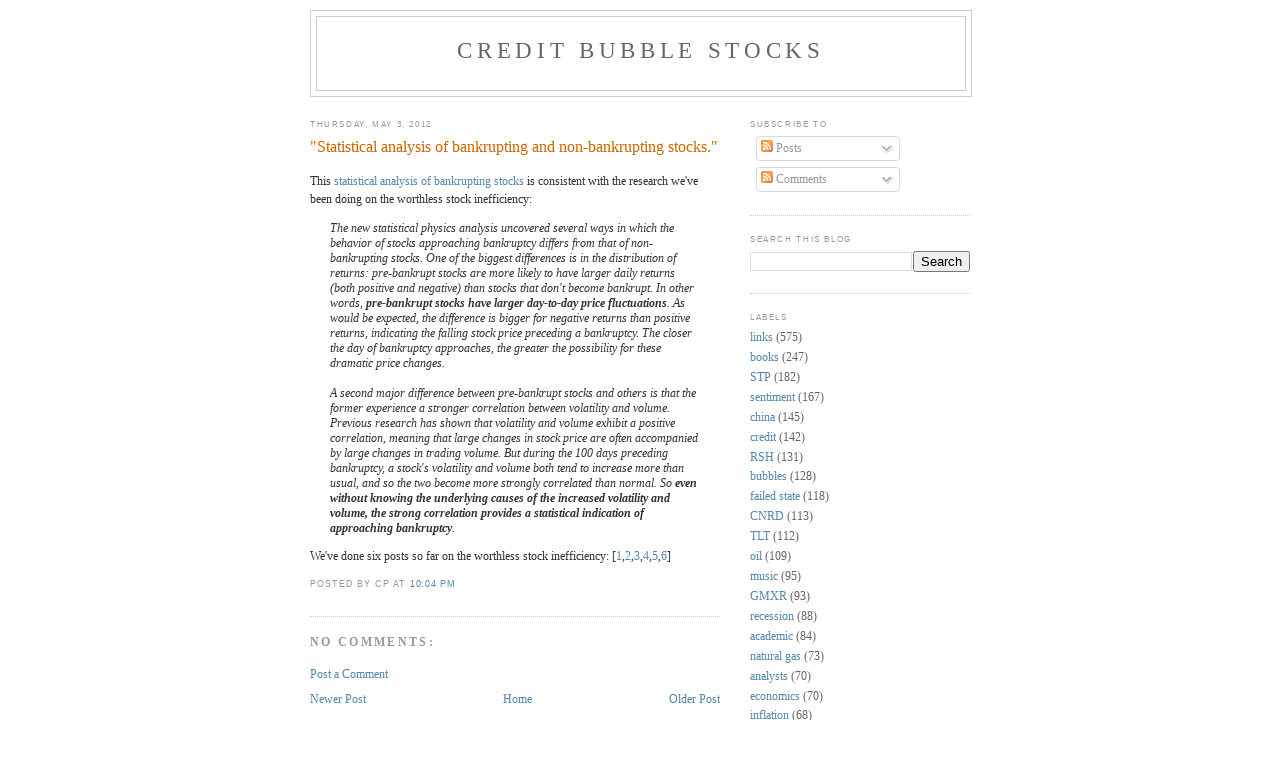

--- FILE ---
content_type: text/html; charset=UTF-8
request_url: https://www.creditbubblestocks.com/2012/05/statistical-analysis-of-bankrupting-and.html
body_size: 13539
content:
<!DOCTYPE html>
<html xmlns='http://www.w3.org/1999/xhtml' xmlns:b='http://www.google.com/2005/gml/b' xmlns:data='http://www.google.com/2005/gml/data' xmlns:expr='http://www.google.com/2005/gml/expr'>
<head>
<link href='https://www.blogger.com/static/v1/widgets/2944754296-widget_css_bundle.css' rel='stylesheet' type='text/css'/>
<meta content='xXNO30cwsyRmmKemp+gFn7VyuBi3YRoY0TCU4K5JpYQ=' name='verify-v1'/>
<meta content='fnKhKlLl5GFyowPNWrvJTSVf/0UsofjqmLdBp5Pnl5E=' name='verify-v1'/>
<meta content='gj8Wdso2IE5m5sFTVDT8t2JHJ3O8ugb/FjoNS8zpryE=' name='verify-v1'/>
<meta content='text/html; charset=UTF-8' http-equiv='Content-Type'/>
<meta content='blogger' name='generator'/>
<link href='https://www.creditbubblestocks.com/favicon.ico' rel='icon' type='image/x-icon'/>
<link href='http://www.creditbubblestocks.com/2012/05/statistical-analysis-of-bankrupting-and.html' rel='canonical'/>
<link rel="alternate" type="application/atom+xml" title="Credit Bubble Stocks - Atom" href="https://www.creditbubblestocks.com/feeds/posts/default" />
<link rel="alternate" type="application/rss+xml" title="Credit Bubble Stocks - RSS" href="https://www.creditbubblestocks.com/feeds/posts/default?alt=rss" />
<link rel="service.post" type="application/atom+xml" title="Credit Bubble Stocks - Atom" href="https://www.blogger.com/feeds/1527840491496268397/posts/default" />

<link rel="alternate" type="application/atom+xml" title="Credit Bubble Stocks - Atom" href="https://www.creditbubblestocks.com/feeds/7552748070394797770/comments/default" />
<!--Can't find substitution for tag [blog.ieCssRetrofitLinks]-->
<meta content='http://www.creditbubblestocks.com/2012/05/statistical-analysis-of-bankrupting-and.html' property='og:url'/>
<meta content='&quot;Statistical analysis of bankrupting and non-bankrupting stocks.&quot;' property='og:title'/>
<meta content='This statistical analysis of bankrupting stocks  is consistent with the research we&#39;ve been doing on the worthless stock inefficiency:  The ...' property='og:description'/>
<title>Credit Bubble Stocks: "Statistical analysis of bankrupting and non-bankrupting stocks."</title>
<style id='page-skin-1' type='text/css'><!--
/*
-----------------------------------------------
Blogger Template Style
Name:     Minima
Date:     26 Feb 2004
Updated by: Blogger Team
----------------------------------------------- */
/* Use this with templates/template-twocol.html */
body {
background:#ffffff;
margin:0;
color:#333333;
font:x-small Georgia Serif;
font-size/* */:/**/small;
font-size: /**/small;
text-align: center;
}
a:link {
color:#5588aa;
text-decoration:none;
}
a:visited {
color:#999999;
text-decoration:none;
}
a:hover {
color:#cc6600;
text-decoration:underline;
}
a img {
border-width:0;
}
/* Header
-----------------------------------------------
*/
#header-wrapper {
width:660px;
margin:0 auto 10px;
border:1px solid #cccccc;
}
#header-inner {
background-position: center;
margin-left: auto;
margin-right: auto;
}
#header {
margin: 5px;
border: 1px solid #cccccc;
text-align: center;
color:#666666;
}
#header h1 {
margin:5px 5px 0;
padding:15px 20px .25em;
line-height:1.2em;
text-transform:uppercase;
letter-spacing:.2em;
font: normal normal 200% Georgia, Serif;
}
#header a {
color:#666666;
text-decoration:none;
}
#header a:hover {
color:#666666;
}
#header .description {
margin:0 5px 5px;
padding:0 20px 15px;
max-width:700px;
text-transform:uppercase;
letter-spacing:.2em;
line-height: 1.4em;
font: normal normal 78% 'Trebuchet MS', Trebuchet, Arial, Verdana, Sans-serif;
color: #999999;
}
#header img {
margin-left: auto;
margin-right: auto;
}
/* Outer-Wrapper
----------------------------------------------- */
#outer-wrapper {
width: 660px;
margin:0 auto;
padding:10px;
text-align:left;
font: normal normal 90% Georgia, Serif;
}
#main-wrapper {
width: 410px;
float: left;
word-wrap: break-word; /* fix for long text breaking sidebar float in IE */
overflow: hidden;     /* fix for long non-text content breaking IE sidebar float */
}
#sidebar-wrapper {
width: 220px;
float: right;
word-wrap: break-word; /* fix for long text breaking sidebar float in IE */
overflow: hidden;      /* fix for long non-text content breaking IE sidebar float */
}
/* Headings
----------------------------------------------- */
h2 {
margin:1.5em 0 .75em;
font:normal normal 69% 'Trebuchet MS',Trebuchet,Arial,Verdana,Sans-serif;
line-height: 1.4em;
text-transform:uppercase;
letter-spacing:.2em;
color:#999999;
}
/* Posts
-----------------------------------------------
*/
h2.date-header {
margin:1.5em 0 .5em;
}
.post {
margin:.5em 0 1.5em;
border-bottom:1px dotted #cccccc;
padding-bottom:1.5em;
}
.post h3 {
margin:.25em 0 0;
padding:0 0 4px;
font-size:140%;
font-weight:normal;
line-height:1.4em;
color:#cc6600;
}
.post h3 a, .post h3 a:visited, .post h3 strong {
display:block;
text-decoration:none;
color:#cc6600;
font-weight:normal;
}
.post h3 strong, .post h3 a:hover {
color:#333333;
}
.post-body {
margin:0 0 .75em;
line-height:1.6em;
}
.post-body blockquote {
line-height:1.3em;
}
.post-footer {
margin: .75em 0;
color:#999999;
text-transform:uppercase;
letter-spacing:.1em;
font: normal normal 78% 'Trebuchet MS', Trebuchet, Arial, Verdana, Sans-serif;
line-height: 1.4em;
}
.comment-link {
margin-left:.6em;
}
.post img, table.tr-caption-container {
padding:4px;
border:1px solid #cccccc;
}
.tr-caption-container img {
border: none;
padding: 0;
}
.post blockquote {
margin:1em 20px;
}
.post blockquote p {
margin:.75em 0;
}
/* Comments
----------------------------------------------- */
#comments h4 {
margin:1em 0;
font-weight: bold;
line-height: 1.4em;
text-transform:uppercase;
letter-spacing:.2em;
color: #999999;
}
#comments-block {
margin:1em 0 1.5em;
line-height:1.6em;
}
#comments-block .comment-author {
margin:.5em 0;
}
#comments-block .comment-body {
margin:.25em 0 0;
}
#comments-block .comment-footer {
margin:-.25em 0 2em;
line-height: 1.4em;
text-transform:uppercase;
letter-spacing:.1em;
}
#comments-block .comment-body p {
margin:0 0 .75em;
}
.deleted-comment {
font-style:italic;
color:gray;
}
#blog-pager-newer-link {
float: left;
}
#blog-pager-older-link {
float: right;
}
#blog-pager {
text-align: center;
}
.feed-links {
clear: both;
line-height: 2.5em;
}
/* Sidebar Content
----------------------------------------------- */
.sidebar {
color: #666666;
line-height: 1.5em;
}
.sidebar ul {
list-style:none;
margin:0 0 0;
padding:0 0 0;
}
.sidebar li {
margin:0;
padding-top:0;
padding-right:0;
padding-bottom:.25em;
padding-left:15px;
text-indent:-15px;
line-height:1.5em;
}
.sidebar .widget, .main .widget {
border-bottom:1px dotted #cccccc;
margin:0 0 1.5em;
padding:0 0 1.5em;
}
.main .Blog {
border-bottom-width: 0;
}
/* Profile
----------------------------------------------- */
.profile-img {
float: left;
margin-top: 0;
margin-right: 5px;
margin-bottom: 5px;
margin-left: 0;
padding: 4px;
border: 1px solid #cccccc;
}
.profile-data {
margin:0;
text-transform:uppercase;
letter-spacing:.1em;
font: normal normal 78% 'Trebuchet MS', Trebuchet, Arial, Verdana, Sans-serif;
color: #999999;
font-weight: bold;
line-height: 1.6em;
}
.profile-datablock {
margin:.5em 0 .5em;
}
.profile-textblock {
margin: 0.5em 0;
line-height: 1.6em;
}
.profile-link {
font: normal normal 78% 'Trebuchet MS', Trebuchet, Arial, Verdana, Sans-serif;
text-transform: uppercase;
letter-spacing: .1em;
}
/* Footer
----------------------------------------------- */
#footer {
width:660px;
clear:both;
margin:0 auto;
padding-top:15px;
line-height: 1.6em;
text-transform:uppercase;
letter-spacing:.1em;
text-align: center;
}

--></style>
<link href='https://www.blogger.com/dyn-css/authorization.css?targetBlogID=1527840491496268397&amp;zx=21696774-6c2f-405e-b83a-3d73f484a2f1' media='none' onload='if(media!=&#39;all&#39;)media=&#39;all&#39;' rel='stylesheet'/><noscript><link href='https://www.blogger.com/dyn-css/authorization.css?targetBlogID=1527840491496268397&amp;zx=21696774-6c2f-405e-b83a-3d73f484a2f1' rel='stylesheet'/></noscript>
<meta name='google-adsense-platform-account' content='ca-host-pub-1556223355139109'/>
<meta name='google-adsense-platform-domain' content='blogspot.com'/>

</head>
<body>
<div class='navbar no-items section' id='navbar'>
</div>
<div id='outer-wrapper'><div id='wrap2'>
<!-- skip links for text browsers -->
<span id='skiplinks' style='display:none;'>
<a href='#main'>skip to main </a> |
      <a href='#sidebar'>skip to sidebar</a>
</span>
<div id='header-wrapper'>
<div class='header section' id='header'><div class='widget Header' data-version='1' id='Header1'>
<div id='header-inner'>
<div class='titlewrapper'>
<h1 class='title'>
<a href='https://www.creditbubblestocks.com/'>
Credit Bubble Stocks
</a>
</h1>
</div>
<div class='descriptionwrapper'>
<p class='description'><span>
</span></p>
</div>
</div>
</div></div>
</div>
<div id='content-wrapper'>
<div id='crosscol-wrapper' style='text-align:center'>
<div class='crosscol no-items section' id='crosscol'></div>
</div>
<div id='main-wrapper'>
<div class='main section' id='main'><div class='widget Blog' data-version='1' id='Blog1'>
<div class='blog-posts hfeed'>

          <div class="date-outer">
        
<h2 class='date-header'><span>Thursday, May 3, 2012</span></h2>

          <div class="date-posts">
        
<div class='post-outer'>
<div class='post'>
<a name='7552748070394797770'></a>
<h3 class='post-title'>
<a href='https://www.creditbubblestocks.com/2012/05/statistical-analysis-of-bankrupting-and.html'>"Statistical analysis of bankrupting and non-bankrupting stocks."</a>
</h3>
<div class='post-header-line-1'></div>
<div class='post-body'>
<p>This <a href="http://phys.org/news/2012-05-statistical-analysis-bankrupt-stocks.html">statistical analysis of bankrupting stocks</a> is consistent with the research we've been doing on the worthless stock inefficiency: <br />
<blockquote><i>The new statistical physics analysis uncovered several ways in which the behavior of stocks approaching bankruptcy differs from that of non-bankrupting stocks. One of the biggest differences is in the distribution of returns: pre-bankrupt stocks are more likely to have larger daily returns (both positive and negative) than stocks that don't become bankrupt. In other words, <b>pre-bankrupt stocks have larger day-to-day price fluctuations</b>. As would be expected, the difference is bigger for negative returns than positive returns, indicating the falling stock price preceding a bankruptcy. The closer the day of bankruptcy approaches, the greater the possibility for these dramatic price changes. <br />
<br />
A second major difference between pre-bankrupt stocks and others is that the former experience a stronger correlation between volatility and volume. Previous research has shown that volatility and volume exhibit a positive correlation, meaning that large changes in stock price are often accompanied by large changes in trading volume. But during the 100 days preceding bankruptcy, a stock's volatility and volume both tend to increase more than usual, and so the two become more strongly correlated than normal. So <b>even without knowing the underlying causes of the increased volatility and volume, the strong correlation provides a statistical indication of approaching bankruptcy</b>.</i></blockquote>We've done six posts so far on the worthless stock inefficiency: [<a href="http://www.creditbubblestocks.com/2011/06/peculiar-market-inefficiency-worthless.html">1</a>,<a href="http://www.creditbubblestocks.com/2011/08/paper-who-trades-stock-of-bankrupt.html">2</a>,<a href="http://www.creditbubblestocks.com/2011/09/more-notes-about-worthless-stock.html">3</a>,<a href="http://www.creditbubblestocks.com/2012/01/who-are-suckers-in-market.html">4</a>,<a href="http://www.creditbubblestocks.com/2012/01/another-paper-on-worthless-stocks.html">5</a>,<a href="http://www.creditbubblestocks.com/2012/02/worthless-stock-buyer-observed-in-wild.html">6</a>]</p>
<div style='clear: both;'></div>
</div>
<div class='post-footer'>
<p class='post-footer-line post-footer-line-1'><span class='post-author'>
Posted by
CP
</span>
<span class='post-timestamp'>
at
<a class='timestamp-link' href='https://www.creditbubblestocks.com/2012/05/statistical-analysis-of-bankrupting-and.html' title='permanent link'>10:04&#8239;PM</a>
</span>
<span class='post-comment-link'>
</span>
<span class='post-icons'>
<span class='item-control blog-admin pid-228770578'>
<a href='https://www.blogger.com/post-edit.g?blogID=1527840491496268397&postID=7552748070394797770&from=pencil' title='Edit Post'>
<img alt='' class='icon-action' height='18' src='https://resources.blogblog.com/img/icon18_edit_allbkg.gif' width='18'/>
</a>
</span>
</span>
</p>
<p class='post-footer-line post-footer-line-2'></p>
<p class='post-footer-line post-footer-line-3'></p>
</div>
</div>
<div class='comments' id='comments'>
<a name='comments'></a>
<h4>No comments:</h4>
<div id='Blog1_comments-block-wrapper'>
<dl class='' id='comments-block'>
</dl>
</div>
<p class='comment-footer'>
<a href='https://www.blogger.com/comment/fullpage/post/1527840491496268397/7552748070394797770' onclick=''>Post a Comment</a>
</p>
</div>
</div>

        </div></div>
      
</div>
<div class='blog-pager' id='blog-pager'>
<span id='blog-pager-newer-link'>
<a class='blog-pager-newer-link' href='https://www.creditbubblestocks.com/2012/05/hussman-on-growth.html' id='Blog1_blog-pager-newer-link' title='Newer Post'>Newer Post</a>
</span>
<span id='blog-pager-older-link'>
<a class='blog-pager-older-link' href='https://www.creditbubblestocks.com/2012/05/atlantic-article-on-dairy-advances.html' id='Blog1_blog-pager-older-link' title='Older Post'>Older Post</a>
</span>
<a class='home-link' href='https://www.creditbubblestocks.com/'>Home</a>
</div>
<div class='clear'></div>
<div class='post-feeds'>
<div class='feed-links'>
Subscribe to:
<a class='feed-link' href='https://www.creditbubblestocks.com/feeds/7552748070394797770/comments/default' target='_blank' type='application/atom+xml'>Post Comments (Atom)</a>
</div>
</div>
</div></div>
</div>
<div id='sidebar-wrapper'>
<div class='sidebar section' id='sidebar'><div class='widget Subscribe' data-version='1' id='Subscribe1'>
<div style='white-space:nowrap'>
<h2 class='title'>Subscribe To</h2>
<div class='widget-content'>
<div class='subscribe-wrapper subscribe-type-POST'>
<div class='subscribe expanded subscribe-type-POST' id='SW_READER_LIST_Subscribe1POST' style='display:none;'>
<div class='top'>
<span class='inner' onclick='return(_SW_toggleReaderList(event, "Subscribe1POST"));'>
<img class='subscribe-dropdown-arrow' src='https://resources.blogblog.com/img/widgets/arrow_dropdown.gif'/>
<img align='absmiddle' alt='' border='0' class='feed-icon' src='https://resources.blogblog.com/img/icon_feed12.png'/>
Posts
</span>
<div class='feed-reader-links'>
<a class='feed-reader-link' href='https://www.netvibes.com/subscribe.php?url=https%3A%2F%2Fwww.creditbubblestocks.com%2Ffeeds%2Fposts%2Fdefault' target='_blank'>
<img src='https://resources.blogblog.com/img/widgets/subscribe-netvibes.png'/>
</a>
<a class='feed-reader-link' href='https://add.my.yahoo.com/content?url=https%3A%2F%2Fwww.creditbubblestocks.com%2Ffeeds%2Fposts%2Fdefault' target='_blank'>
<img src='https://resources.blogblog.com/img/widgets/subscribe-yahoo.png'/>
</a>
<a class='feed-reader-link' href='https://www.creditbubblestocks.com/feeds/posts/default' target='_blank'>
<img align='absmiddle' class='feed-icon' src='https://resources.blogblog.com/img/icon_feed12.png'/>
                  Atom
                </a>
</div>
</div>
<div class='bottom'></div>
</div>
<div class='subscribe' id='SW_READER_LIST_CLOSED_Subscribe1POST' onclick='return(_SW_toggleReaderList(event, "Subscribe1POST"));'>
<div class='top'>
<span class='inner'>
<img class='subscribe-dropdown-arrow' src='https://resources.blogblog.com/img/widgets/arrow_dropdown.gif'/>
<span onclick='return(_SW_toggleReaderList(event, "Subscribe1POST"));'>
<img align='absmiddle' alt='' border='0' class='feed-icon' src='https://resources.blogblog.com/img/icon_feed12.png'/>
Posts
</span>
</span>
</div>
<div class='bottom'></div>
</div>
</div>
<div class='subscribe-wrapper subscribe-type-PER_POST'>
<div class='subscribe expanded subscribe-type-PER_POST' id='SW_READER_LIST_Subscribe1PER_POST' style='display:none;'>
<div class='top'>
<span class='inner' onclick='return(_SW_toggleReaderList(event, "Subscribe1PER_POST"));'>
<img class='subscribe-dropdown-arrow' src='https://resources.blogblog.com/img/widgets/arrow_dropdown.gif'/>
<img align='absmiddle' alt='' border='0' class='feed-icon' src='https://resources.blogblog.com/img/icon_feed12.png'/>
Comments
</span>
<div class='feed-reader-links'>
<a class='feed-reader-link' href='https://www.netvibes.com/subscribe.php?url=https%3A%2F%2Fwww.creditbubblestocks.com%2Ffeeds%2F7552748070394797770%2Fcomments%2Fdefault' target='_blank'>
<img src='https://resources.blogblog.com/img/widgets/subscribe-netvibes.png'/>
</a>
<a class='feed-reader-link' href='https://add.my.yahoo.com/content?url=https%3A%2F%2Fwww.creditbubblestocks.com%2Ffeeds%2F7552748070394797770%2Fcomments%2Fdefault' target='_blank'>
<img src='https://resources.blogblog.com/img/widgets/subscribe-yahoo.png'/>
</a>
<a class='feed-reader-link' href='https://www.creditbubblestocks.com/feeds/7552748070394797770/comments/default' target='_blank'>
<img align='absmiddle' class='feed-icon' src='https://resources.blogblog.com/img/icon_feed12.png'/>
                  Atom
                </a>
</div>
</div>
<div class='bottom'></div>
</div>
<div class='subscribe' id='SW_READER_LIST_CLOSED_Subscribe1PER_POST' onclick='return(_SW_toggleReaderList(event, "Subscribe1PER_POST"));'>
<div class='top'>
<span class='inner'>
<img class='subscribe-dropdown-arrow' src='https://resources.blogblog.com/img/widgets/arrow_dropdown.gif'/>
<span onclick='return(_SW_toggleReaderList(event, "Subscribe1PER_POST"));'>
<img align='absmiddle' alt='' border='0' class='feed-icon' src='https://resources.blogblog.com/img/icon_feed12.png'/>
Comments
</span>
</span>
</div>
<div class='bottom'></div>
</div>
</div>
<div style='clear:both'></div>
</div>
</div>
<div class='clear'></div>
</div><div class='widget BlogSearch' data-version='1' id='BlogSearch1'>
<h2 class='title'>Search This Blog</h2>
<div class='widget-content'>
<div id='BlogSearch1_form'>
<form action='https://www.creditbubblestocks.com/search' class='gsc-search-box' target='_top'>
<table cellpadding='0' cellspacing='0' class='gsc-search-box'>
<tbody>
<tr>
<td class='gsc-input'>
<input autocomplete='off' class='gsc-input' name='q' size='10' title='search' type='text' value=''/>
</td>
<td class='gsc-search-button'>
<input class='gsc-search-button' title='search' type='submit' value='Search'/>
</td>
</tr>
</tbody>
</table>
</form>
</div>
</div>
<div class='clear'></div>
</div><div class='widget Label' data-version='1' id='Label1'>
<h2>Labels</h2>
<div class='widget-content list-label-widget-content'>
<ul>
<li>
<a dir='ltr' href='https://www.creditbubblestocks.com/search/label/links'>links</a>
<span dir='ltr'>(575)</span>
</li>
<li>
<a dir='ltr' href='https://www.creditbubblestocks.com/search/label/books'>books</a>
<span dir='ltr'>(247)</span>
</li>
<li>
<a dir='ltr' href='https://www.creditbubblestocks.com/search/label/STP'>STP</a>
<span dir='ltr'>(182)</span>
</li>
<li>
<a dir='ltr' href='https://www.creditbubblestocks.com/search/label/sentiment'>sentiment</a>
<span dir='ltr'>(167)</span>
</li>
<li>
<a dir='ltr' href='https://www.creditbubblestocks.com/search/label/china'>china</a>
<span dir='ltr'>(145)</span>
</li>
<li>
<a dir='ltr' href='https://www.creditbubblestocks.com/search/label/credit'>credit</a>
<span dir='ltr'>(142)</span>
</li>
<li>
<a dir='ltr' href='https://www.creditbubblestocks.com/search/label/RSH'>RSH</a>
<span dir='ltr'>(131)</span>
</li>
<li>
<a dir='ltr' href='https://www.creditbubblestocks.com/search/label/bubbles'>bubbles</a>
<span dir='ltr'>(128)</span>
</li>
<li>
<a dir='ltr' href='https://www.creditbubblestocks.com/search/label/failed%20state'>failed state</a>
<span dir='ltr'>(118)</span>
</li>
<li>
<a dir='ltr' href='https://www.creditbubblestocks.com/search/label/CNRD'>CNRD</a>
<span dir='ltr'>(113)</span>
</li>
<li>
<a dir='ltr' href='https://www.creditbubblestocks.com/search/label/TLT'>TLT</a>
<span dir='ltr'>(112)</span>
</li>
<li>
<a dir='ltr' href='https://www.creditbubblestocks.com/search/label/oil'>oil</a>
<span dir='ltr'>(109)</span>
</li>
<li>
<a dir='ltr' href='https://www.creditbubblestocks.com/search/label/music'>music</a>
<span dir='ltr'>(95)</span>
</li>
<li>
<a dir='ltr' href='https://www.creditbubblestocks.com/search/label/GMXR'>GMXR</a>
<span dir='ltr'>(93)</span>
</li>
<li>
<a dir='ltr' href='https://www.creditbubblestocks.com/search/label/recession'>recession</a>
<span dir='ltr'>(88)</span>
</li>
<li>
<a dir='ltr' href='https://www.creditbubblestocks.com/search/label/academic'>academic</a>
<span dir='ltr'>(84)</span>
</li>
<li>
<a dir='ltr' href='https://www.creditbubblestocks.com/search/label/natural%20gas'>natural gas</a>
<span dir='ltr'>(73)</span>
</li>
<li>
<a dir='ltr' href='https://www.creditbubblestocks.com/search/label/analysts'>analysts</a>
<span dir='ltr'>(70)</span>
</li>
<li>
<a dir='ltr' href='https://www.creditbubblestocks.com/search/label/economics'>economics</a>
<span dir='ltr'>(70)</span>
</li>
<li>
<a dir='ltr' href='https://www.creditbubblestocks.com/search/label/inflation'>inflation</a>
<span dir='ltr'>(68)</span>
</li>
<li>
<a dir='ltr' href='https://www.creditbubblestocks.com/search/label/bailouts'>bailouts</a>
<span dir='ltr'>(67)</span>
</li>
<li>
<a dir='ltr' href='https://www.creditbubblestocks.com/search/label/groupthink'>groupthink</a>
<span dir='ltr'>(66)</span>
</li>
<li>
<a dir='ltr' href='https://www.creditbubblestocks.com/search/label/trading'>trading</a>
<span dir='ltr'>(65)</span>
</li>
<li>
<a dir='ltr' href='https://www.creditbubblestocks.com/search/label/real%20estate'>real estate</a>
<span dir='ltr'>(63)</span>
</li>
<li>
<a dir='ltr' href='https://www.creditbubblestocks.com/search/label/MGM'>MGM</a>
<span dir='ltr'>(59)</span>
</li>
<li>
<a dir='ltr' href='https://www.creditbubblestocks.com/search/label/WLT'>WLT</a>
<span dir='ltr'>(58)</span>
</li>
<li>
<a dir='ltr' href='https://www.creditbubblestocks.com/search/label/markets'>markets</a>
<span dir='ltr'>(56)</span>
</li>
<li>
<a dir='ltr' href='https://www.creditbubblestocks.com/search/label/humor'>humor</a>
<span dir='ltr'>(55)</span>
</li>
<li>
<a dir='ltr' href='https://www.creditbubblestocks.com/search/label/IEF'>IEF</a>
<span dir='ltr'>(52)</span>
</li>
<li>
<a dir='ltr' href='https://www.creditbubblestocks.com/search/label/commodities'>commodities</a>
<span dir='ltr'>(52)</span>
</li>
<li>
<a dir='ltr' href='https://www.creditbubblestocks.com/search/label/patience'>patience</a>
<span dir='ltr'>(52)</span>
</li>
<li>
<a dir='ltr' href='https://www.creditbubblestocks.com/search/label/CHK'>CHK</a>
<span dir='ltr'>(48)</span>
</li>
<li>
<a dir='ltr' href='https://www.creditbubblestocks.com/search/label/EXXI'>EXXI</a>
<span dir='ltr'>(47)</span>
</li>
<li>
<a dir='ltr' href='https://www.creditbubblestocks.com/search/label/MCP'>MCP</a>
<span dir='ltr'>(46)</span>
</li>
<li>
<a dir='ltr' href='https://www.creditbubblestocks.com/search/label/SLV'>SLV</a>
<span dir='ltr'>(44)</span>
</li>
<li>
<a dir='ltr' href='https://www.creditbubblestocks.com/search/label/TSLA'>TSLA</a>
<span dir='ltr'>(44)</span>
</li>
<li>
<a dir='ltr' href='https://www.creditbubblestocks.com/search/label/BTU'>BTU</a>
<span dir='ltr'>(40)</span>
</li>
<li>
<a dir='ltr' href='https://www.creditbubblestocks.com/search/label/ESLR'>ESLR</a>
<span dir='ltr'>(40)</span>
</li>
<li>
<a dir='ltr' href='https://www.creditbubblestocks.com/search/label/STPFQ'>STPFQ</a>
<span dir='ltr'>(40)</span>
</li>
<li>
<a dir='ltr' href='https://www.creditbubblestocks.com/search/label/AONE'>AONE</a>
<span dir='ltr'>(39)</span>
</li>
<li>
<a dir='ltr' href='https://www.creditbubblestocks.com/search/label/GBE'>GBE</a>
<span dir='ltr'>(39)</span>
</li>
<li>
<a dir='ltr' href='https://www.creditbubblestocks.com/search/label/Hussman'>Hussman</a>
<span dir='ltr'>(39)</span>
</li>
<li>
<a dir='ltr' href='https://www.creditbubblestocks.com/search/label/DSL'>DSL</a>
<span dir='ltr'>(38)</span>
</li>
<li>
<a dir='ltr' href='https://www.creditbubblestocks.com/search/label/energy'>energy</a>
<span dir='ltr'>(38)</span>
</li>
<li>
<a dir='ltr' href='https://www.creditbubblestocks.com/search/label/value'>value</a>
<span dir='ltr'>(38)</span>
</li>
<li>
<a dir='ltr' href='https://www.creditbubblestocks.com/search/label/GNK'>GNK</a>
<span dir='ltr'>(37)</span>
</li>
<li>
<a dir='ltr' href='https://www.creditbubblestocks.com/search/label/GGC'>GGC</a>
<span dir='ltr'>(36)</span>
</li>
<li>
<a dir='ltr' href='https://www.creditbubblestocks.com/search/label/%40pdxsag'>@pdxsag</a>
<span dir='ltr'>(35)</span>
</li>
<li>
<a dir='ltr' href='https://www.creditbubblestocks.com/search/label/deflation'>deflation</a>
<span dir='ltr'>(35)</span>
</li>
<li>
<a dir='ltr' href='https://www.creditbubblestocks.com/search/label/Fed'>Fed</a>
<span dir='ltr'>(34)</span>
</li>
<li>
<a dir='ltr' href='https://www.creditbubblestocks.com/search/label/JRCC'>JRCC</a>
<span dir='ltr'>(34)</span>
</li>
<li>
<a dir='ltr' href='https://www.creditbubblestocks.com/search/label/performance'>performance</a>
<span dir='ltr'>(34)</span>
</li>
<li>
<a dir='ltr' href='https://www.creditbubblestocks.com/search/label/KV-A'>KV-A</a>
<span dir='ltr'>(32)</span>
</li>
<li>
<a dir='ltr' href='https://www.creditbubblestocks.com/search/label/videos'>videos</a>
<span dir='ltr'>(32)</span>
</li>
<li>
<a dir='ltr' href='https://www.creditbubblestocks.com/search/label/distressed'>distressed</a>
<span dir='ltr'>(28)</span>
</li>
<li>
<a dir='ltr' href='https://www.creditbubblestocks.com/search/label/High%20Plateau%20Drifter'>High Plateau Drifter</a>
<span dir='ltr'>(27)</span>
</li>
<li>
<a dir='ltr' href='https://www.creditbubblestocks.com/search/label/O%27bama'>O&#39;bama</a>
<span dir='ltr'>(27)</span>
</li>
<li>
<a dir='ltr' href='https://www.creditbubblestocks.com/search/label/collapse'>collapse</a>
<span dir='ltr'>(27)</span>
</li>
<li>
<a dir='ltr' href='https://www.creditbubblestocks.com/search/label/tobacco'>tobacco</a>
<span dir='ltr'>(27)</span>
</li>
<li>
<a dir='ltr' href='https://www.creditbubblestocks.com/search/label/AAPL'>AAPL</a>
<span dir='ltr'>(26)</span>
</li>
<li>
<a dir='ltr' href='https://www.creditbubblestocks.com/search/label/coal'>coal</a>
<span dir='ltr'>(26)</span>
</li>
<li>
<a dir='ltr' href='https://www.creditbubblestocks.com/search/label/solar'>solar</a>
<span dir='ltr'>(26)</span>
</li>
<li>
<a dir='ltr' href='https://www.creditbubblestocks.com/search/label/HOV'>HOV</a>
<span dir='ltr'>(25)</span>
</li>
<li>
<a dir='ltr' href='https://www.creditbubblestocks.com/search/label/employment'>employment</a>
<span dir='ltr'>(25)</span>
</li>
<li>
<a dir='ltr' href='https://www.creditbubblestocks.com/search/label/NFLX'>NFLX</a>
<span dir='ltr'>(24)</span>
</li>
<li>
<a dir='ltr' href='https://www.creditbubblestocks.com/search/label/Greece'>Greece</a>
<span dir='ltr'>(23)</span>
</li>
<li>
<a dir='ltr' href='https://www.creditbubblestocks.com/search/label/SHLD'>SHLD</a>
<span dir='ltr'>(23)</span>
</li>
<li>
<a dir='ltr' href='https://www.creditbubblestocks.com/search/label/ENER'>ENER</a>
<span dir='ltr'>(22)</span>
</li>
<li>
<a dir='ltr' href='https://www.creditbubblestocks.com/search/label/GDP'>GDP</a>
<span dir='ltr'>(22)</span>
</li>
<li>
<a dir='ltr' href='https://www.creditbubblestocks.com/search/label/REG'>REG</a>
<span dir='ltr'>(21)</span>
</li>
<li>
<a dir='ltr' href='https://www.creditbubblestocks.com/search/label/GLD'>GLD</a>
<span dir='ltr'>(20)</span>
</li>
<li>
<a dir='ltr' href='https://www.creditbubblestocks.com/search/label/USG'>USG</a>
<span dir='ltr'>(20)</span>
</li>
<li>
<a dir='ltr' href='https://www.creditbubblestocks.com/search/label/WGO'>WGO</a>
<span dir='ltr'>(20)</span>
</li>
<li>
<a dir='ltr' href='https://www.creditbubblestocks.com/search/label/CPE'>CPE</a>
<span dir='ltr'>(19)</span>
</li>
<li>
<a dir='ltr' href='https://www.creditbubblestocks.com/search/label/MO'>MO</a>
<span dir='ltr'>(19)</span>
</li>
<li>
<a dir='ltr' href='https://www.creditbubblestocks.com/search/label/NIHD'>NIHD</a>
<span dir='ltr'>(19)</span>
</li>
<li>
<a dir='ltr' href='https://www.creditbubblestocks.com/search/label/SPF'>SPF</a>
<span dir='ltr'>(19)</span>
</li>
<li>
<a dir='ltr' href='https://www.creditbubblestocks.com/search/label/inefficient'>inefficient</a>
<span dir='ltr'>(19)</span>
</li>
<li>
<a dir='ltr' href='https://www.creditbubblestocks.com/search/label/ACI'>ACI</a>
<span dir='ltr'>(18)</span>
</li>
<li>
<a dir='ltr' href='https://www.creditbubblestocks.com/search/label/BRK'>BRK</a>
<span dir='ltr'>(18)</span>
</li>
<li>
<a dir='ltr' href='https://www.creditbubblestocks.com/search/label/fxe'>fxe</a>
<span dir='ltr'>(18)</span>
</li>
<li>
<a dir='ltr' href='https://www.creditbubblestocks.com/search/label/micro'>micro</a>
<span dir='ltr'>(18)</span>
</li>
<li>
<a dir='ltr' href='https://www.creditbubblestocks.com/search/label/DNDN'>DNDN</a>
<span dir='ltr'>(17)</span>
</li>
<li>
<a dir='ltr' href='https://www.creditbubblestocks.com/search/label/RMIX'>RMIX</a>
<span dir='ltr'>(17)</span>
</li>
<li>
<a dir='ltr' href='https://www.creditbubblestocks.com/search/label/SU'>SU</a>
<span dir='ltr'>(17)</span>
</li>
<li>
<a dir='ltr' href='https://www.creditbubblestocks.com/search/label/philosophy'>philosophy</a>
<span dir='ltr'>(17)</span>
</li>
<li>
<a dir='ltr' href='https://www.creditbubblestocks.com/search/label/PM'>PM</a>
<span dir='ltr'>(16)</span>
</li>
<li>
<a dir='ltr' href='https://www.creditbubblestocks.com/search/label/Prechter'>Prechter</a>
<span dir='ltr'>(16)</span>
</li>
<li>
<a dir='ltr' href='https://www.creditbubblestocks.com/search/label/capital%20structure'>capital structure</a>
<span dir='ltr'>(16)</span>
</li>
<li>
<a dir='ltr' href='https://www.creditbubblestocks.com/search/label/CVE'>CVE</a>
<span dir='ltr'>(15)</span>
</li>
<li>
<a dir='ltr' href='https://www.creditbubblestocks.com/search/label/Russia'>Russia</a>
<span dir='ltr'>(15)</span>
</li>
<li>
<a dir='ltr' href='https://www.creditbubblestocks.com/search/label/mood'>mood</a>
<span dir='ltr'>(15)</span>
</li>
<li>
<a dir='ltr' href='https://www.creditbubblestocks.com/search/label/BCEI'>BCEI</a>
<span dir='ltr'>(14)</span>
</li>
<li>
<a dir='ltr' href='https://www.creditbubblestocks.com/search/label/CHKDG'>CHKDG</a>
<span dir='ltr'>(14)</span>
</li>
<li>
<a dir='ltr' href='https://www.creditbubblestocks.com/search/label/LINE'>LINE</a>
<span dir='ltr'>(14)</span>
</li>
<li>
<a dir='ltr' href='https://www.creditbubblestocks.com/search/label/entrepreneurship'>entrepreneurship</a>
<span dir='ltr'>(14)</span>
</li>
<li>
<a dir='ltr' href='https://www.creditbubblestocks.com/search/label/contest'>contest</a>
<span dir='ltr'>(13)</span>
</li>
<li>
<a dir='ltr' href='https://www.creditbubblestocks.com/search/label/history'>history</a>
<span dir='ltr'>(13)</span>
</li>
<li>
<a dir='ltr' href='https://www.creditbubblestocks.com/search/label/innovation'>innovation</a>
<span dir='ltr'>(13)</span>
</li>
<li>
<a dir='ltr' href='https://www.creditbubblestocks.com/search/label/pairs'>pairs</a>
<span dir='ltr'>(13)</span>
</li>
<li>
<a dir='ltr' href='https://www.creditbubblestocks.com/search/label/BKUNA'>BKUNA</a>
<span dir='ltr'>(12)</span>
</li>
<li>
<a dir='ltr' href='https://www.creditbubblestocks.com/search/label/XCO'>XCO</a>
<span dir='ltr'>(12)</span>
</li>
<li>
<a dir='ltr' href='https://www.creditbubblestocks.com/search/label/corona'>corona</a>
<span dir='ltr'>(12)</span>
</li>
<li>
<a dir='ltr' href='https://www.creditbubblestocks.com/search/label/gold'>gold</a>
<span dir='ltr'>(12)</span>
</li>
<li>
<a dir='ltr' href='https://www.creditbubblestocks.com/search/label/AMZN'>AMZN</a>
<span dir='ltr'>(11)</span>
</li>
<li>
<a dir='ltr' href='https://www.creditbubblestocks.com/search/label/BBI'>BBI</a>
<span dir='ltr'>(11)</span>
</li>
<li>
<a dir='ltr' href='https://www.creditbubblestocks.com/search/label/EPD'>EPD</a>
<span dir='ltr'>(11)</span>
</li>
<li>
<a dir='ltr' href='https://www.creditbubblestocks.com/search/label/OLN'>OLN</a>
<span dir='ltr'>(11)</span>
</li>
<li>
<a dir='ltr' href='https://www.creditbubblestocks.com/search/label/agriculture'>agriculture</a>
<span dir='ltr'>(11)</span>
</li>
<li>
<a dir='ltr' href='https://www.creditbubblestocks.com/search/label/medicine'>medicine</a>
<span dir='ltr'>(11)</span>
</li>
<li>
<a dir='ltr' href='https://www.creditbubblestocks.com/search/label/shorts'>shorts</a>
<span dir='ltr'>(11)</span>
</li>
<li>
<a dir='ltr' href='https://www.creditbubblestocks.com/search/label/war'>war</a>
<span dir='ltr'>(11)</span>
</li>
<li>
<a dir='ltr' href='https://www.creditbubblestocks.com/search/label/BTI'>BTI</a>
<span dir='ltr'>(10)</span>
</li>
<li>
<a dir='ltr' href='https://www.creditbubblestocks.com/search/label/CNQ'>CNQ</a>
<span dir='ltr'>(10)</span>
</li>
<li>
<a dir='ltr' href='https://www.creditbubblestocks.com/search/label/FTR'>FTR</a>
<span dir='ltr'>(10)</span>
</li>
<li>
<a dir='ltr' href='https://www.creditbubblestocks.com/search/label/banks'>banks</a>
<span dir='ltr'>(10)</span>
</li>
<li>
<a dir='ltr' href='https://www.creditbubblestocks.com/search/label/cfc'>cfc</a>
<span dir='ltr'>(10)</span>
</li>
<li>
<a dir='ltr' href='https://www.creditbubblestocks.com/search/label/demographics'>demographics</a>
<span dir='ltr'>(10)</span>
</li>
<li>
<a dir='ltr' href='https://www.creditbubblestocks.com/search/label/meta'>meta</a>
<span dir='ltr'>(10)</span>
</li>
<li>
<a dir='ltr' href='https://www.creditbubblestocks.com/search/label/taxes'>taxes</a>
<span dir='ltr'>(10)</span>
</li>
<li>
<a dir='ltr' href='https://www.creditbubblestocks.com/search/label/ATPG'>ATPG</a>
<span dir='ltr'>(9)</span>
</li>
<li>
<a dir='ltr' href='https://www.creditbubblestocks.com/search/label/FB'>FB</a>
<span dir='ltr'>(9)</span>
</li>
<li>
<a dir='ltr' href='https://www.creditbubblestocks.com/search/label/GOOG'>GOOG</a>
<span dir='ltr'>(9)</span>
</li>
<li>
<a dir='ltr' href='https://www.creditbubblestocks.com/search/label/MMP'>MMP</a>
<span dir='ltr'>(9)</span>
</li>
<li>
<a dir='ltr' href='https://www.creditbubblestocks.com/search/label/SDRL'>SDRL</a>
<span dir='ltr'>(9)</span>
</li>
<li>
<a dir='ltr' href='https://www.creditbubblestocks.com/search/label/VIX'>VIX</a>
<span dir='ltr'>(9)</span>
</li>
<li>
<a dir='ltr' href='https://www.creditbubblestocks.com/search/label/VOD'>VOD</a>
<span dir='ltr'>(9)</span>
</li>
<li>
<a dir='ltr' href='https://www.creditbubblestocks.com/search/label/XOM'>XOM</a>
<span dir='ltr'>(9)</span>
</li>
<li>
<a dir='ltr' href='https://www.creditbubblestocks.com/search/label/anomalies'>anomalies</a>
<span dir='ltr'>(9)</span>
</li>
<li>
<a dir='ltr' href='https://www.creditbubblestocks.com/search/label/momentum'>momentum</a>
<span dir='ltr'>(9)</span>
</li>
<li>
<a dir='ltr' href='https://www.creditbubblestocks.com/search/label/muni'>muni</a>
<span dir='ltr'>(9)</span>
</li>
<li>
<a dir='ltr' href='https://www.creditbubblestocks.com/search/label/predictions'>predictions</a>
<span dir='ltr'>(9)</span>
</li>
<li>
<a dir='ltr' href='https://www.creditbubblestocks.com/search/label/CIE'>CIE</a>
<span dir='ltr'>(8)</span>
</li>
<li>
<a dir='ltr' href='https://www.creditbubblestocks.com/search/label/Hendry'>Hendry</a>
<span dir='ltr'>(8)</span>
</li>
<li>
<a dir='ltr' href='https://www.creditbubblestocks.com/search/label/LDK'>LDK</a>
<span dir='ltr'>(8)</span>
</li>
<li>
<a dir='ltr' href='https://www.creditbubblestocks.com/search/label/MSFT'>MSFT</a>
<span dir='ltr'>(8)</span>
</li>
<li>
<a dir='ltr' href='https://www.creditbubblestocks.com/search/label/NEW'>NEW</a>
<span dir='ltr'>(8)</span>
</li>
<li>
<a dir='ltr' href='https://www.creditbubblestocks.com/search/label/PREKF'>PREKF</a>
<span dir='ltr'>(8)</span>
</li>
<li>
<a dir='ltr' href='https://www.creditbubblestocks.com/search/label/SPE'>SPE</a>
<span dir='ltr'>(8)</span>
</li>
<li>
<a dir='ltr' href='https://www.creditbubblestocks.com/search/label/Trump'>Trump</a>
<span dir='ltr'>(8)</span>
</li>
<li>
<a dir='ltr' href='https://www.creditbubblestocks.com/search/label/USU'>USU</a>
<span dir='ltr'>(8)</span>
</li>
<li>
<a dir='ltr' href='https://www.creditbubblestocks.com/search/label/biases'>biases</a>
<span dir='ltr'>(8)</span>
</li>
<li>
<a dir='ltr' href='https://www.creditbubblestocks.com/search/label/bzh'>bzh</a>
<span dir='ltr'>(8)</span>
</li>
<li>
<a dir='ltr' href='https://www.creditbubblestocks.com/search/label/principal-agent'>principal-agent</a>
<span dir='ltr'>(8)</span>
</li>
<li>
<a dir='ltr' href='https://www.creditbubblestocks.com/search/label/ANR'>ANR</a>
<span dir='ltr'>(7)</span>
</li>
<li>
<a dir='ltr' href='https://www.creditbubblestocks.com/search/label/BONT'>BONT</a>
<span dir='ltr'>(7)</span>
</li>
<li>
<a dir='ltr' href='https://www.creditbubblestocks.com/search/label/DMLP'>DMLP</a>
<span dir='ltr'>(7)</span>
</li>
<li>
<a dir='ltr' href='https://www.creditbubblestocks.com/search/label/Japan'>Japan</a>
<span dir='ltr'>(7)</span>
</li>
<li>
<a dir='ltr' href='https://www.creditbubblestocks.com/search/label/LNKD'>LNKD</a>
<span dir='ltr'>(7)</span>
</li>
<li>
<a dir='ltr' href='https://www.creditbubblestocks.com/search/label/MRO'>MRO</a>
<span dir='ltr'>(7)</span>
</li>
<li>
<a dir='ltr' href='https://www.creditbubblestocks.com/search/label/NRP'>NRP</a>
<span dir='ltr'>(7)</span>
</li>
<li>
<a dir='ltr' href='https://www.creditbubblestocks.com/search/label/Taleb'>Taleb</a>
<span dir='ltr'>(7)</span>
</li>
<li>
<a dir='ltr' href='https://www.creditbubblestocks.com/search/label/ZROZ'>ZROZ</a>
<span dir='ltr'>(7)</span>
</li>
<li>
<a dir='ltr' href='https://www.creditbubblestocks.com/search/label/casinos'>casinos</a>
<span dir='ltr'>(7)</span>
</li>
<li>
<a dir='ltr' href='https://www.creditbubblestocks.com/search/label/crash'>crash</a>
<span dir='ltr'>(7)</span>
</li>
<li>
<a dir='ltr' href='https://www.creditbubblestocks.com/search/label/dollar'>dollar</a>
<span dir='ltr'>(7)</span>
</li>
<li>
<a dir='ltr' href='https://www.creditbubblestocks.com/search/label/governance'>governance</a>
<span dir='ltr'>(7)</span>
</li>
<li>
<a dir='ltr' href='https://www.creditbubblestocks.com/search/label/hog'>hog</a>
<span dir='ltr'>(7)</span>
</li>
<li>
<a dir='ltr' href='https://www.creditbubblestocks.com/search/label/newspapers'>newspapers</a>
<span dir='ltr'>(7)</span>
</li>
<li>
<a dir='ltr' href='https://www.creditbubblestocks.com/search/label/signals'>signals</a>
<span dir='ltr'>(7)</span>
</li>
<li>
<a dir='ltr' href='https://www.creditbubblestocks.com/search/label/BP'>BP</a>
<span dir='ltr'>(6)</span>
</li>
<li>
<a dir='ltr' href='https://www.creditbubblestocks.com/search/label/CLF'>CLF</a>
<span dir='ltr'>(6)</span>
</li>
<li>
<a dir='ltr' href='https://www.creditbubblestocks.com/search/label/COSWF'>COSWF</a>
<span dir='ltr'>(6)</span>
</li>
<li>
<a dir='ltr' href='https://www.creditbubblestocks.com/search/label/F'>F</a>
<span dir='ltr'>(6)</span>
</li>
<li>
<a dir='ltr' href='https://www.creditbubblestocks.com/search/label/FRMO'>FRMO</a>
<span dir='ltr'>(6)</span>
</li>
<li>
<a dir='ltr' href='https://www.creditbubblestocks.com/search/label/GE'>GE</a>
<span dir='ltr'>(6)</span>
</li>
<li>
<a dir='ltr' href='https://www.creditbubblestocks.com/search/label/GM'>GM</a>
<span dir='ltr'>(6)</span>
</li>
<li>
<a dir='ltr' href='https://www.creditbubblestocks.com/search/label/RGLD'>RGLD</a>
<span dir='ltr'>(6)</span>
</li>
<li>
<a dir='ltr' href='https://www.creditbubblestocks.com/search/label/TPL'>TPL</a>
<span dir='ltr'>(6)</span>
</li>
<li>
<a dir='ltr' href='https://www.creditbubblestocks.com/search/label/VLO'>VLO</a>
<span dir='ltr'>(6)</span>
</li>
<li>
<a dir='ltr' href='https://www.creditbubblestocks.com/search/label/YRCW'>YRCW</a>
<span dir='ltr'>(6)</span>
</li>
<li>
<a dir='ltr' href='https://www.creditbubblestocks.com/search/label/activism'>activism</a>
<span dir='ltr'>(6)</span>
</li>
<li>
<a dir='ltr' href='https://www.creditbubblestocks.com/search/label/currency'>currency</a>
<span dir='ltr'>(6)</span>
</li>
<li>
<a dir='ltr' href='https://www.creditbubblestocks.com/search/label/AMR'>AMR</a>
<span dir='ltr'>(5)</span>
</li>
<li>
<a dir='ltr' href='https://www.creditbubblestocks.com/search/label/ARCH'>ARCH</a>
<span dir='ltr'>(5)</span>
</li>
<li>
<a dir='ltr' href='https://www.creditbubblestocks.com/search/label/BBY'>BBY</a>
<span dir='ltr'>(5)</span>
</li>
<li>
<a dir='ltr' href='https://www.creditbubblestocks.com/search/label/CORS'>CORS</a>
<span dir='ltr'>(5)</span>
</li>
<li>
<a dir='ltr' href='https://www.creditbubblestocks.com/search/label/GNC'>GNC</a>
<span dir='ltr'>(5)</span>
</li>
<li>
<a dir='ltr' href='https://www.creditbubblestocks.com/search/label/Graham'>Graham</a>
<span dir='ltr'>(5)</span>
</li>
<li>
<a dir='ltr' href='https://www.creditbubblestocks.com/search/label/HCC'>HCC</a>
<span dir='ltr'>(5)</span>
</li>
<li>
<a dir='ltr' href='https://www.creditbubblestocks.com/search/label/HOS'>HOS</a>
<span dir='ltr'>(5)</span>
</li>
<li>
<a dir='ltr' href='https://www.creditbubblestocks.com/search/label/Horizon'>Horizon</a>
<span dir='ltr'>(5)</span>
</li>
<li>
<a dir='ltr' href='https://www.creditbubblestocks.com/search/label/IBB'>IBB</a>
<span dir='ltr'>(5)</span>
</li>
<li>
<a dir='ltr' href='https://www.creditbubblestocks.com/search/label/IMO'>IMO</a>
<span dir='ltr'>(5)</span>
</li>
<li>
<a dir='ltr' href='https://www.creditbubblestocks.com/search/label/LAMR'>LAMR</a>
<span dir='ltr'>(5)</span>
</li>
<li>
<a dir='ltr' href='https://www.creditbubblestocks.com/search/label/LEH'>LEH</a>
<span dir='ltr'>(5)</span>
</li>
<li>
<a dir='ltr' href='https://www.creditbubblestocks.com/search/label/PTQEP'>PTQEP</a>
<span dir='ltr'>(5)</span>
</li>
<li>
<a dir='ltr' href='https://www.creditbubblestocks.com/search/label/SFBK'>SFBK</a>
<span dir='ltr'>(5)</span>
</li>
<li>
<a dir='ltr' href='https://www.creditbubblestocks.com/search/label/SWMAF'>SWMAF</a>
<span dir='ltr'>(5)</span>
</li>
<li>
<a dir='ltr' href='https://www.creditbubblestocks.com/search/label/bitcoin'>bitcoin</a>
<span dir='ltr'>(5)</span>
</li>
<li>
<a dir='ltr' href='https://www.creditbubblestocks.com/search/label/iron'>iron</a>
<span dir='ltr'>(5)</span>
</li>
<li>
<a dir='ltr' href='https://www.creditbubblestocks.com/search/label/nickels'>nickels</a>
<span dir='ltr'>(5)</span>
</li>
<li>
<a dir='ltr' href='https://www.creditbubblestocks.com/search/label/pipelines'>pipelines</a>
<span dir='ltr'>(5)</span>
</li>
<li>
<a dir='ltr' href='https://www.creditbubblestocks.com/search/label/railroads'>railroads</a>
<span dir='ltr'>(5)</span>
</li>
<li>
<a dir='ltr' href='https://www.creditbubblestocks.com/search/label/retailers'>retailers</a>
<span dir='ltr'>(5)</span>
</li>
<li>
<a dir='ltr' href='https://www.creditbubblestocks.com/search/label/simultaneous%20invention'>simultaneous invention</a>
<span dir='ltr'>(5)</span>
</li>
<li>
<a dir='ltr' href='https://www.creditbubblestocks.com/search/label/water'>water</a>
<span dir='ltr'>(5)</span>
</li>
<li>
<a dir='ltr' href='https://www.creditbubblestocks.com/search/label/AIB'>AIB</a>
<span dir='ltr'>(4)</span>
</li>
<li>
<a dir='ltr' href='https://www.creditbubblestocks.com/search/label/AIG'>AIG</a>
<span dir='ltr'>(4)</span>
</li>
<li>
<a dir='ltr' href='https://www.creditbubblestocks.com/search/label/CMG'>CMG</a>
<span dir='ltr'>(4)</span>
</li>
<li>
<a dir='ltr' href='https://www.creditbubblestocks.com/search/label/CVX'>CVX</a>
<span dir='ltr'>(4)</span>
</li>
<li>
<a dir='ltr' href='https://www.creditbubblestocks.com/search/label/EGLT'>EGLT</a>
<span dir='ltr'>(4)</span>
</li>
<li>
<a dir='ltr' href='https://www.creditbubblestocks.com/search/label/FSLR'>FSLR</a>
<span dir='ltr'>(4)</span>
</li>
<li>
<a dir='ltr' href='https://www.creditbubblestocks.com/search/label/FXM'>FXM</a>
<span dir='ltr'>(4)</span>
</li>
<li>
<a dir='ltr' href='https://www.creditbubblestocks.com/search/label/ICON'>ICON</a>
<span dir='ltr'>(4)</span>
</li>
<li>
<a dir='ltr' href='https://www.creditbubblestocks.com/search/label/JOE'>JOE</a>
<span dir='ltr'>(4)</span>
</li>
<li>
<a dir='ltr' href='https://www.creditbubblestocks.com/search/label/KWK'>KWK</a>
<span dir='ltr'>(4)</span>
</li>
<li>
<a dir='ltr' href='https://www.creditbubblestocks.com/search/label/LEN'>LEN</a>
<span dir='ltr'>(4)</span>
</li>
<li>
<a dir='ltr' href='https://www.creditbubblestocks.com/search/label/MAR'>MAR</a>
<span dir='ltr'>(4)</span>
</li>
<li>
<a dir='ltr' href='https://www.creditbubblestocks.com/search/label/MBI'>MBI</a>
<span dir='ltr'>(4)</span>
</li>
<li>
<a dir='ltr' href='https://www.creditbubblestocks.com/search/label/Mexico'>Mexico</a>
<span dir='ltr'>(4)</span>
</li>
<li>
<a dir='ltr' href='https://www.creditbubblestocks.com/search/label/NYT'>NYT</a>
<span dir='ltr'>(4)</span>
</li>
<li>
<a dir='ltr' href='https://www.creditbubblestocks.com/search/label/PBR'>PBR</a>
<span dir='ltr'>(4)</span>
</li>
<li>
<a dir='ltr' href='https://www.creditbubblestocks.com/search/label/PCY'>PCY</a>
<span dir='ltr'>(4)</span>
</li>
<li>
<a dir='ltr' href='https://www.creditbubblestocks.com/search/label/SD'>SD</a>
<span dir='ltr'>(4)</span>
</li>
<li>
<a dir='ltr' href='https://www.creditbubblestocks.com/search/label/X'>X</a>
<span dir='ltr'>(4)</span>
</li>
<li>
<a dir='ltr' href='https://www.creditbubblestocks.com/search/label/climate'>climate</a>
<span dir='ltr'>(4)</span>
</li>
<li>
<a dir='ltr' href='https://www.creditbubblestocks.com/search/label/clunkers'>clunkers</a>
<span dir='ltr'>(4)</span>
</li>
<li>
<a dir='ltr' href='https://www.creditbubblestocks.com/search/label/cornucopian'>cornucopian</a>
<span dir='ltr'>(4)</span>
</li>
<li>
<a dir='ltr' href='https://www.creditbubblestocks.com/search/label/covid'>covid</a>
<span dir='ltr'>(4)</span>
</li>
<li>
<a dir='ltr' href='https://www.creditbubblestocks.com/search/label/evolution'>evolution</a>
<span dir='ltr'>(4)</span>
</li>
<li>
<a dir='ltr' href='https://www.creditbubblestocks.com/search/label/mpg'>mpg</a>
<span dir='ltr'>(4)</span>
</li>
<li>
<a dir='ltr' href='https://www.creditbubblestocks.com/search/label/networks'>networks</a>
<span dir='ltr'>(4)</span>
</li>
<li>
<a dir='ltr' href='https://www.creditbubblestocks.com/search/label/poker'>poker</a>
<span dir='ltr'>(4)</span>
</li>
<li>
<a dir='ltr' href='https://www.creditbubblestocks.com/search/label/sovereign'>sovereign</a>
<span dir='ltr'>(4)</span>
</li>
<li>
<a dir='ltr' href='https://www.creditbubblestocks.com/search/label/COST'>COST</a>
<span dir='ltr'>(3)</span>
</li>
<li>
<a dir='ltr' href='https://www.creditbubblestocks.com/search/label/CRK'>CRK</a>
<span dir='ltr'>(3)</span>
</li>
<li>
<a dir='ltr' href='https://www.creditbubblestocks.com/search/label/CZR'>CZR</a>
<span dir='ltr'>(3)</span>
</li>
<li>
<a dir='ltr' href='https://www.creditbubblestocks.com/search/label/FST'>FST</a>
<span dir='ltr'>(3)</span>
</li>
<li>
<a dir='ltr' href='https://www.creditbubblestocks.com/search/label/GEL'>GEL</a>
<span dir='ltr'>(3)</span>
</li>
<li>
<a dir='ltr' href='https://www.creditbubblestocks.com/search/label/ICE'>ICE</a>
<span dir='ltr'>(3)</span>
</li>
<li>
<a dir='ltr' href='https://www.creditbubblestocks.com/search/label/IEI'>IEI</a>
<span dir='ltr'>(3)</span>
</li>
<li>
<a dir='ltr' href='https://www.creditbubblestocks.com/search/label/JCP'>JCP</a>
<span dir='ltr'>(3)</span>
</li>
<li>
<a dir='ltr' href='https://www.creditbubblestocks.com/search/label/JRC'>JRC</a>
<span dir='ltr'>(3)</span>
</li>
<li>
<a dir='ltr' href='https://www.creditbubblestocks.com/search/label/KO'>KO</a>
<span dir='ltr'>(3)</span>
</li>
<li>
<a dir='ltr' href='https://www.creditbubblestocks.com/search/label/M'>M</a>
<span dir='ltr'>(3)</span>
</li>
<li>
<a dir='ltr' href='https://www.creditbubblestocks.com/search/label/MHGC'>MHGC</a>
<span dir='ltr'>(3)</span>
</li>
<li>
<a dir='ltr' href='https://www.creditbubblestocks.com/search/label/OXY'>OXY</a>
<span dir='ltr'>(3)</span>
</li>
<li>
<a dir='ltr' href='https://www.creditbubblestocks.com/search/label/PPLT'>PPLT</a>
<span dir='ltr'>(3)</span>
</li>
<li>
<a dir='ltr' href='https://www.creditbubblestocks.com/search/label/SFM'>SFM</a>
<span dir='ltr'>(3)</span>
</li>
<li>
<a dir='ltr' href='https://www.creditbubblestocks.com/search/label/VZ'>VZ</a>
<span dir='ltr'>(3)</span>
</li>
<li>
<a dir='ltr' href='https://www.creditbubblestocks.com/search/label/WYNN'>WYNN</a>
<span dir='ltr'>(3)</span>
</li>
<li>
<a dir='ltr' href='https://www.creditbubblestocks.com/search/label/arbitrage'>arbitrage</a>
<span dir='ltr'>(3)</span>
</li>
<li>
<a dir='ltr' href='https://www.creditbubblestocks.com/search/label/health'>health</a>
<span dir='ltr'>(3)</span>
</li>
<li>
<a dir='ltr' href='https://www.creditbubblestocks.com/search/label/robust'>robust</a>
<span dir='ltr'>(3)</span>
</li>
<li>
<a dir='ltr' href='https://www.creditbubblestocks.com/search/label/%24GNK'>$GNK</a>
<span dir='ltr'>(2)</span>
</li>
<li>
<a dir='ltr' href='https://www.creditbubblestocks.com/search/label/ABK'>ABK</a>
<span dir='ltr'>(2)</span>
</li>
<li>
<a dir='ltr' href='https://www.creditbubblestocks.com/search/label/AER'>AER</a>
<span dir='ltr'>(2)</span>
</li>
<li>
<a dir='ltr' href='https://www.creditbubblestocks.com/search/label/AXR'>AXR</a>
<span dir='ltr'>(2)</span>
</li>
<li>
<a dir='ltr' href='https://www.creditbubblestocks.com/search/label/BABA'>BABA</a>
<span dir='ltr'>(2)</span>
</li>
<li>
<a dir='ltr' href='https://www.creditbubblestocks.com/search/label/BCS'>BCS</a>
<span dir='ltr'>(2)</span>
</li>
<li>
<a dir='ltr' href='https://www.creditbubblestocks.com/search/label/BSC'>BSC</a>
<span dir='ltr'>(2)</span>
</li>
<li>
<a dir='ltr' href='https://www.creditbubblestocks.com/search/label/COF'>COF</a>
<span dir='ltr'>(2)</span>
</li>
<li>
<a dir='ltr' href='https://www.creditbubblestocks.com/search/label/CRP'>CRP</a>
<span dir='ltr'>(2)</span>
</li>
<li>
<a dir='ltr' href='https://www.creditbubblestocks.com/search/label/Cerberus'>Cerberus</a>
<span dir='ltr'>(2)</span>
</li>
<li>
<a dir='ltr' href='https://www.creditbubblestocks.com/search/label/Chile'>Chile</a>
<span dir='ltr'>(2)</span>
</li>
<li>
<a dir='ltr' href='https://www.creditbubblestocks.com/search/label/Cramer'>Cramer</a>
<span dir='ltr'>(2)</span>
</li>
<li>
<a dir='ltr' href='https://www.creditbubblestocks.com/search/label/DJCO'>DJCO</a>
<span dir='ltr'>(2)</span>
</li>
<li>
<a dir='ltr' href='https://www.creditbubblestocks.com/search/label/EK'>EK</a>
<span dir='ltr'>(2)</span>
</li>
<li>
<a dir='ltr' href='https://www.creditbubblestocks.com/search/label/ENB'>ENB</a>
<span dir='ltr'>(2)</span>
</li>
<li>
<a dir='ltr' href='https://www.creditbubblestocks.com/search/label/FFH'>FFH</a>
<span dir='ltr'>(2)</span>
</li>
<li>
<a dir='ltr' href='https://www.creditbubblestocks.com/search/label/FNM'>FNM</a>
<span dir='ltr'>(2)</span>
</li>
<li>
<a dir='ltr' href='https://www.creditbubblestocks.com/search/label/FXY'>FXY</a>
<span dir='ltr'>(2)</span>
</li>
<li>
<a dir='ltr' href='https://www.creditbubblestocks.com/search/label/GNKOQ'>GNKOQ</a>
<span dir='ltr'>(2)</span>
</li>
<li>
<a dir='ltr' href='https://www.creditbubblestocks.com/search/label/HK'>HK</a>
<span dir='ltr'>(2)</span>
</li>
<li>
<a dir='ltr' href='https://www.creditbubblestocks.com/search/label/HNFSA'>HNFSA</a>
<span dir='ltr'>(2)</span>
</li>
<li>
<a dir='ltr' href='https://www.creditbubblestocks.com/search/label/HTZ'>HTZ</a>
<span dir='ltr'>(2)</span>
</li>
<li>
<a dir='ltr' href='https://www.creditbubblestocks.com/search/label/IMB'>IMB</a>
<span dir='ltr'>(2)</span>
</li>
<li>
<a dir='ltr' href='https://www.creditbubblestocks.com/search/label/KEX'>KEX</a>
<span dir='ltr'>(2)</span>
</li>
<li>
<a dir='ltr' href='https://www.creditbubblestocks.com/search/label/KL'>KL</a>
<span dir='ltr'>(2)</span>
</li>
<li>
<a dir='ltr' href='https://www.creditbubblestocks.com/search/label/LAD'>LAD</a>
<span dir='ltr'>(2)</span>
</li>
<li>
<a dir='ltr' href='https://www.creditbubblestocks.com/search/label/LDKSY'>LDKSY</a>
<span dir='ltr'>(2)</span>
</li>
<li>
<a dir='ltr' href='https://www.creditbubblestocks.com/search/label/MCD'>MCD</a>
<span dir='ltr'>(2)</span>
</li>
<li>
<a dir='ltr' href='https://www.creditbubblestocks.com/search/label/MPC'>MPC</a>
<span dir='ltr'>(2)</span>
</li>
<li>
<a dir='ltr' href='https://www.creditbubblestocks.com/search/label/MTG'>MTG</a>
<span dir='ltr'>(2)</span>
</li>
<li>
<a dir='ltr' href='https://www.creditbubblestocks.com/search/label/NAZ'>NAZ</a>
<span dir='ltr'>(2)</span>
</li>
<li>
<a dir='ltr' href='https://www.creditbubblestocks.com/search/label/NTG'>NTG</a>
<span dir='ltr'>(2)</span>
</li>
<li>
<a dir='ltr' href='https://www.creditbubblestocks.com/search/label/O'>O</a>
<span dir='ltr'>(2)</span>
</li>
<li>
<a dir='ltr' href='https://www.creditbubblestocks.com/search/label/OKE'>OKE</a>
<span dir='ltr'>(2)</span>
</li>
<li>
<a dir='ltr' href='https://www.creditbubblestocks.com/search/label/OPST'>OPST</a>
<span dir='ltr'>(2)</span>
</li>
<li>
<a dir='ltr' href='https://www.creditbubblestocks.com/search/label/ORCL'>ORCL</a>
<span dir='ltr'>(2)</span>
</li>
<li>
<a dir='ltr' href='https://www.creditbubblestocks.com/search/label/PDER'>PDER</a>
<span dir='ltr'>(2)</span>
</li>
<li>
<a dir='ltr' href='https://www.creditbubblestocks.com/search/label/PPG'>PPG</a>
<span dir='ltr'>(2)</span>
</li>
<li>
<a dir='ltr' href='https://www.creditbubblestocks.com/search/label/PQ'>PQ</a>
<span dir='ltr'>(2)</span>
</li>
<li>
<a dir='ltr' href='https://www.creditbubblestocks.com/search/label/SBUX'>SBUX</a>
<span dir='ltr'>(2)</span>
</li>
<li>
<a dir='ltr' href='https://www.creditbubblestocks.com/search/label/SGY'>SGY</a>
<span dir='ltr'>(2)</span>
</li>
<li>
<a dir='ltr' href='https://www.creditbubblestocks.com/search/label/STR'>STR</a>
<span dir='ltr'>(2)</span>
</li>
<li>
<a dir='ltr' href='https://www.creditbubblestocks.com/search/label/TRN'>TRN</a>
<span dir='ltr'>(2)</span>
</li>
<li>
<a dir='ltr' href='https://www.creditbubblestocks.com/search/label/TVOC'>TVOC</a>
<span dir='ltr'>(2)</span>
</li>
<li>
<a dir='ltr' href='https://www.creditbubblestocks.com/search/label/Tufte'>Tufte</a>
<span dir='ltr'>(2)</span>
</li>
<li>
<a dir='ltr' href='https://www.creditbubblestocks.com/search/label/VRS'>VRS</a>
<span dir='ltr'>(2)</span>
</li>
<li>
<a dir='ltr' href='https://www.creditbubblestocks.com/search/label/WAMU'>WAMU</a>
<span dir='ltr'>(2)</span>
</li>
<li>
<a dir='ltr' href='https://www.creditbubblestocks.com/search/label/WMT'>WMT</a>
<span dir='ltr'>(2)</span>
</li>
<li>
<a dir='ltr' href='https://www.creditbubblestocks.com/search/label/art'>art</a>
<span dir='ltr'>(2)</span>
</li>
<li>
<a dir='ltr' href='https://www.creditbubblestocks.com/search/label/bgc'>bgc</a>
<span dir='ltr'>(2)</span>
</li>
<li>
<a dir='ltr' href='https://www.creditbubblestocks.com/search/label/helium'>helium</a>
<span dir='ltr'>(2)</span>
</li>
<li>
<a dir='ltr' href='https://www.creditbubblestocks.com/search/label/leverage'>leverage</a>
<span dir='ltr'>(2)</span>
</li>
<li>
<a dir='ltr' href='https://www.creditbubblestocks.com/search/label/nonlinear'>nonlinear</a>
<span dir='ltr'>(2)</span>
</li>
<li>
<a dir='ltr' href='https://www.creditbubblestocks.com/search/label/nuclear'>nuclear</a>
<span dir='ltr'>(2)</span>
</li>
<li>
<a dir='ltr' href='https://www.creditbubblestocks.com/search/label/outlier'>outlier</a>
<span dir='ltr'>(2)</span>
</li>
<li>
<a dir='ltr' href='https://www.creditbubblestocks.com/search/label/trend%20failure'>trend failure</a>
<span dir='ltr'>(2)</span>
</li>
<li>
<a dir='ltr' href='https://www.creditbubblestocks.com/search/label/wealth'>wealth</a>
<span dir='ltr'>(2)</span>
</li>
<li>
<a dir='ltr' href='https://www.creditbubblestocks.com/search/label/%22Louisiana%22'>&quot;Louisiana&quot;</a>
<span dir='ltr'>(1)</span>
</li>
<li>
<a dir='ltr' href='https://www.creditbubblestocks.com/search/label/1165.HK'>1165.HK</a>
<span dir='ltr'>(1)</span>
</li>
<li>
<a dir='ltr' href='https://www.creditbubblestocks.com/search/label/AAMC'>AAMC</a>
<span dir='ltr'>(1)</span>
</li>
<li>
<a dir='ltr' href='https://www.creditbubblestocks.com/search/label/ABX'>ABX</a>
<span dir='ltr'>(1)</span>
</li>
<li>
<a dir='ltr' href='https://www.creditbubblestocks.com/search/label/AMD'>AMD</a>
<span dir='ltr'>(1)</span>
</li>
<li>
<a dir='ltr' href='https://www.creditbubblestocks.com/search/label/AN'>AN</a>
<span dir='ltr'>(1)</span>
</li>
<li>
<a dir='ltr' href='https://www.creditbubblestocks.com/search/label/APP'>APP</a>
<span dir='ltr'>(1)</span>
</li>
<li>
<a dir='ltr' href='https://www.creditbubblestocks.com/search/label/AU'>AU</a>
<span dir='ltr'>(1)</span>
</li>
<li>
<a dir='ltr' href='https://www.creditbubblestocks.com/search/label/AUTC'>AUTC</a>
<span dir='ltr'>(1)</span>
</li>
<li>
<a dir='ltr' href='https://www.creditbubblestocks.com/search/label/Apple'>Apple</a>
<span dir='ltr'>(1)</span>
</li>
<li>
<a dir='ltr' href='https://www.creditbubblestocks.com/search/label/BSM'>BSM</a>
<span dir='ltr'>(1)</span>
</li>
<li>
<a dir='ltr' href='https://www.creditbubblestocks.com/search/label/BVERS'>BVERS</a>
<span dir='ltr'>(1)</span>
</li>
<li>
<a dir='ltr' href='https://www.creditbubblestocks.com/search/label/CACC'>CACC</a>
<span dir='ltr'>(1)</span>
</li>
<li>
<a dir='ltr' href='https://www.creditbubblestocks.com/search/label/CCME'>CCME</a>
<span dir='ltr'>(1)</span>
</li>
<li>
<a dir='ltr' href='https://www.creditbubblestocks.com/search/label/CCSB'>CCSB</a>
<span dir='ltr'>(1)</span>
</li>
<li>
<a dir='ltr' href='https://www.creditbubblestocks.com/search/label/CHNGQ'>CHNGQ</a>
<span dir='ltr'>(1)</span>
</li>
<li>
<a dir='ltr' href='https://www.creditbubblestocks.com/search/label/CKH'>CKH</a>
<span dir='ltr'>(1)</span>
</li>
<li>
<a dir='ltr' href='https://www.creditbubblestocks.com/search/label/CMFO'>CMFO</a>
<span dir='ltr'>(1)</span>
</li>
<li>
<a dir='ltr' href='https://www.creditbubblestocks.com/search/label/CNB'>CNB</a>
<span dir='ltr'>(1)</span>
</li>
<li>
<a dir='ltr' href='https://www.creditbubblestocks.com/search/label/CNX'>CNX</a>
<span dir='ltr'>(1)</span>
</li>
<li>
<a dir='ltr' href='https://www.creditbubblestocks.com/search/label/CRM'>CRM</a>
<span dir='ltr'>(1)</span>
</li>
<li>
<a dir='ltr' href='https://www.creditbubblestocks.com/search/label/CRMT'>CRMT</a>
<span dir='ltr'>(1)</span>
</li>
<li>
<a dir='ltr' href='https://www.creditbubblestocks.com/search/label/CRR'>CRR</a>
<span dir='ltr'>(1)</span>
</li>
<li>
<a dir='ltr' href='https://www.creditbubblestocks.com/search/label/CSCO'>CSCO</a>
<span dir='ltr'>(1)</span>
</li>
<li>
<a dir='ltr' href='https://www.creditbubblestocks.com/search/label/CSTR'>CSTR</a>
<span dir='ltr'>(1)</span>
</li>
<li>
<a dir='ltr' href='https://www.creditbubblestocks.com/search/label/CSUN'>CSUN</a>
<span dir='ltr'>(1)</span>
</li>
<li>
<a dir='ltr' href='https://www.creditbubblestocks.com/search/label/Concho'>Concho</a>
<span dir='ltr'>(1)</span>
</li>
<li>
<a dir='ltr' href='https://www.creditbubblestocks.com/search/label/DBC'>DBC</a>
<span dir='ltr'>(1)</span>
</li>
<li>
<a dir='ltr' href='https://www.creditbubblestocks.com/search/label/DBLEP'>DBLEP</a>
<span dir='ltr'>(1)</span>
</li>
<li>
<a dir='ltr' href='https://www.creditbubblestocks.com/search/label/DIS'>DIS</a>
<span dir='ltr'>(1)</span>
</li>
<li>
<a dir='ltr' href='https://www.creditbubblestocks.com/search/label/DISCA'>DISCA</a>
<span dir='ltr'>(1)</span>
</li>
<li>
<a dir='ltr' href='https://www.creditbubblestocks.com/search/label/DNE'>DNE</a>
<span dir='ltr'>(1)</span>
</li>
<li>
<a dir='ltr' href='https://www.creditbubblestocks.com/search/label/DPTR'>DPTR</a>
<span dir='ltr'>(1)</span>
</li>
<li>
<a dir='ltr' href='https://www.creditbubblestocks.com/search/label/DVN'>DVN</a>
<span dir='ltr'>(1)</span>
</li>
<li>
<a dir='ltr' href='https://www.creditbubblestocks.com/search/label/EREOI'>EREOI</a>
<span dir='ltr'>(1)</span>
</li>
<li>
<a dir='ltr' href='https://www.creditbubblestocks.com/search/label/ERII'>ERII</a>
<span dir='ltr'>(1)</span>
</li>
<li>
<a dir='ltr' href='https://www.creditbubblestocks.com/search/label/FCX'>FCX</a>
<span dir='ltr'>(1)</span>
</li>
<li>
<a dir='ltr' href='https://www.creditbubblestocks.com/search/label/FMCN'>FMCN</a>
<span dir='ltr'>(1)</span>
</li>
<li>
<a dir='ltr' href='https://www.creditbubblestocks.com/search/label/FNV'>FNV</a>
<span dir='ltr'>(1)</span>
</li>
<li>
<a dir='ltr' href='https://www.creditbubblestocks.com/search/label/FTWR'>FTWR</a>
<span dir='ltr'>(1)</span>
</li>
<li>
<a dir='ltr' href='https://www.creditbubblestocks.com/search/label/GFI'>GFI</a>
<span dir='ltr'>(1)</span>
</li>
<li>
<a dir='ltr' href='https://www.creditbubblestocks.com/search/label/GGP'>GGP</a>
<span dir='ltr'>(1)</span>
</li>
<li>
<a dir='ltr' href='https://www.creditbubblestocks.com/search/label/GHBWF'>GHBWF</a>
<span dir='ltr'>(1)</span>
</li>
<li>
<a dir='ltr' href='https://www.creditbubblestocks.com/search/label/GME'>GME</a>
<span dir='ltr'>(1)</span>
</li>
<li>
<a dir='ltr' href='https://www.creditbubblestocks.com/search/label/GMTN'>GMTN</a>
<span dir='ltr'>(1)</span>
</li>
<li>
<a dir='ltr' href='https://www.creditbubblestocks.com/search/label/GNE'>GNE</a>
<span dir='ltr'>(1)</span>
</li>
<li>
<a dir='ltr' href='https://www.creditbubblestocks.com/search/label/GPS'>GPS</a>
<span dir='ltr'>(1)</span>
</li>
<li>
<a dir='ltr' href='https://www.creditbubblestocks.com/search/label/GSAT'>GSAT</a>
<span dir='ltr'>(1)</span>
</li>
<li>
<a dir='ltr' href='https://www.creditbubblestocks.com/search/label/GTAT'>GTAT</a>
<span dir='ltr'>(1)</span>
</li>
<li>
<a dir='ltr' href='https://www.creditbubblestocks.com/search/label/HERO'>HERO</a>
<span dir='ltr'>(1)</span>
</li>
<li>
<a dir='ltr' href='https://www.creditbubblestocks.com/search/label/HFBC'>HFBC</a>
<span dir='ltr'>(1)</span>
</li>
<li>
<a dir='ltr' href='https://www.creditbubblestocks.com/search/label/HLF'>HLF</a>
<span dir='ltr'>(1)</span>
</li>
<li>
<a dir='ltr' href='https://www.creditbubblestocks.com/search/label/HPD'>HPD</a>
<span dir='ltr'>(1)</span>
</li>
<li>
<a dir='ltr' href='https://www.creditbubblestocks.com/search/label/HQS'>HQS</a>
<span dir='ltr'>(1)</span>
</li>
<li>
<a dir='ltr' href='https://www.creditbubblestocks.com/search/label/HYG'>HYG</a>
<span dir='ltr'>(1)</span>
</li>
<li>
<a dir='ltr' href='https://www.creditbubblestocks.com/search/label/Harold%20Watson'>Harold Watson</a>
<span dir='ltr'>(1)</span>
</li>
<li>
<a dir='ltr' href='https://www.creditbubblestocks.com/search/label/JOY'>JOY</a>
<span dir='ltr'>(1)</span>
</li>
<li>
<a dir='ltr' href='https://www.creditbubblestocks.com/search/label/KGC'>KGC</a>
<span dir='ltr'>(1)</span>
</li>
<li>
<a dir='ltr' href='https://www.creditbubblestocks.com/search/label/KRP'>KRP</a>
<span dir='ltr'>(1)</span>
</li>
<li>
<a dir='ltr' href='https://www.creditbubblestocks.com/search/label/Kahn'>Kahn</a>
<span dir='ltr'>(1)</span>
</li>
<li>
<a dir='ltr' href='https://www.creditbubblestocks.com/search/label/LEG'>LEG</a>
<span dir='ltr'>(1)</span>
</li>
<li>
<a dir='ltr' href='https://www.creditbubblestocks.com/search/label/LINSA'>LINSA</a>
<span dir='ltr'>(1)</span>
</li>
<li>
<a dir='ltr' href='https://www.creditbubblestocks.com/search/label/MAC'>MAC</a>
<span dir='ltr'>(1)</span>
</li>
<li>
<a dir='ltr' href='https://www.creditbubblestocks.com/search/label/MCF'>MCF</a>
<span dir='ltr'>(1)</span>
</li>
<li>
<a dir='ltr' href='https://www.creditbubblestocks.com/search/label/MIC.TO'>MIC.TO</a>
<span dir='ltr'>(1)</span>
</li>
<li>
<a dir='ltr' href='https://www.creditbubblestocks.com/search/label/MNKD'>MNKD</a>
<span dir='ltr'>(1)</span>
</li>
<li>
<a dir='ltr' href='https://www.creditbubblestocks.com/search/label/MWW'>MWW</a>
<span dir='ltr'>(1)</span>
</li>
<li>
<a dir='ltr' href='https://www.creditbubblestocks.com/search/label/Musk'>Musk</a>
<span dir='ltr'>(1)</span>
</li>
<li>
<a dir='ltr' href='https://www.creditbubblestocks.com/search/label/NCT'>NCT</a>
<span dir='ltr'>(1)</span>
</li>
<li>
<a dir='ltr' href='https://www.creditbubblestocks.com/search/label/NILE'>NILE</a>
<span dir='ltr'>(1)</span>
</li>
<li>
<a dir='ltr' href='https://www.creditbubblestocks.com/search/label/NOV'>NOV</a>
<span dir='ltr'>(1)</span>
</li>
<li>
<a dir='ltr' href='https://www.creditbubblestocks.com/search/label/NOVB'>NOVB</a>
<span dir='ltr'>(1)</span>
</li>
<li>
<a dir='ltr' href='https://www.creditbubblestocks.com/search/label/NVDA'>NVDA</a>
<span dir='ltr'>(1)</span>
</li>
<li>
<a dir='ltr' href='https://www.creditbubblestocks.com/search/label/NVO'>NVO</a>
<span dir='ltr'>(1)</span>
</li>
<li>
<a dir='ltr' href='https://www.creditbubblestocks.com/search/label/Napoleon'>Napoleon</a>
<span dir='ltr'>(1)</span>
</li>
<li>
<a dir='ltr' href='https://www.creditbubblestocks.com/search/label/OTCM'>OTCM</a>
<span dir='ltr'>(1)</span>
</li>
<li>
<a dir='ltr' href='https://www.creditbubblestocks.com/search/label/PAG'>PAG</a>
<span dir='ltr'>(1)</span>
</li>
<li>
<a dir='ltr' href='https://www.creditbubblestocks.com/search/label/PFE'>PFE</a>
<span dir='ltr'>(1)</span>
</li>
<li>
<a dir='ltr' href='https://www.creditbubblestocks.com/search/label/PSD'>PSD</a>
<span dir='ltr'>(1)</span>
</li>
<li>
<a dir='ltr' href='https://www.creditbubblestocks.com/search/label/PTON'>PTON</a>
<span dir='ltr'>(1)</span>
</li>
<li>
<a dir='ltr' href='https://www.creditbubblestocks.com/search/label/PVA'>PVA</a>
<span dir='ltr'>(1)</span>
</li>
<li>
<a dir='ltr' href='https://www.creditbubblestocks.com/search/label/QCEG'>QCEG</a>
<span dir='ltr'>(1)</span>
</li>
<li>
<a dir='ltr' href='https://www.creditbubblestocks.com/search/label/RAD'>RAD</a>
<span dir='ltr'>(1)</span>
</li>
<li>
<a dir='ltr' href='https://www.creditbubblestocks.com/search/label/REXX'>REXX</a>
<span dir='ltr'>(1)</span>
</li>
<li>
<a dir='ltr' href='https://www.creditbubblestocks.com/search/label/Rosie'>Rosie</a>
<span dir='ltr'>(1)</span>
</li>
<li>
<a dir='ltr' href='https://www.creditbubblestocks.com/search/label/SKF'>SKF</a>
<span dir='ltr'>(1)</span>
</li>
<li>
<a dir='ltr' href='https://www.creditbubblestocks.com/search/label/SND'>SND</a>
<span dir='ltr'>(1)</span>
</li>
<li>
<a dir='ltr' href='https://www.creditbubblestocks.com/search/label/SNS'>SNS</a>
<span dir='ltr'>(1)</span>
</li>
<li>
<a dir='ltr' href='https://www.creditbubblestocks.com/search/label/SSE'>SSE</a>
<span dir='ltr'>(1)</span>
</li>
<li>
<a dir='ltr' href='https://www.creditbubblestocks.com/search/label/STSA'>STSA</a>
<span dir='ltr'>(1)</span>
</li>
<li>
<a dir='ltr' href='https://www.creditbubblestocks.com/search/label/SYTE'>SYTE</a>
<span dir='ltr'>(1)</span>
</li>
<li>
<a dir='ltr' href='https://www.creditbubblestocks.com/search/label/SZBI'>SZBI</a>
<span dir='ltr'>(1)</span>
</li>
<li>
<a dir='ltr' href='https://www.creditbubblestocks.com/search/label/TAXI'>TAXI</a>
<span dir='ltr'>(1)</span>
</li>
<li>
<a dir='ltr' href='https://www.creditbubblestocks.com/search/label/TC'>TC</a>
<span dir='ltr'>(1)</span>
</li>
<li>
<a dir='ltr' href='https://www.creditbubblestocks.com/search/label/TCK'>TCK</a>
<span dir='ltr'>(1)</span>
</li>
<li>
<a dir='ltr' href='https://www.creditbubblestocks.com/search/label/TM'>TM</a>
<span dir='ltr'>(1)</span>
</li>
<li>
<a dir='ltr' href='https://www.creditbubblestocks.com/search/label/TRBR'>TRBR</a>
<span dir='ltr'>(1)</span>
</li>
<li>
<a dir='ltr' href='https://www.creditbubblestocks.com/search/label/TWMC'>TWMC</a>
<span dir='ltr'>(1)</span>
</li>
<li>
<a dir='ltr' href='https://www.creditbubblestocks.com/search/label/TXN'>TXN</a>
<span dir='ltr'>(1)</span>
</li>
<li>
<a dir='ltr' href='https://www.creditbubblestocks.com/search/label/UFPI'>UFPI</a>
<span dir='ltr'>(1)</span>
</li>
<li>
<a dir='ltr' href='https://www.creditbubblestocks.com/search/label/UNG'>UNG</a>
<span dir='ltr'>(1)</span>
</li>
<li>
<a dir='ltr' href='https://www.creditbubblestocks.com/search/label/VRX'>VRX</a>
<span dir='ltr'>(1)</span>
</li>
<li>
<a dir='ltr' href='https://www.creditbubblestocks.com/search/label/VSTNQ'>VSTNQ</a>
<span dir='ltr'>(1)</span>
</li>
<li>
<a dir='ltr' href='https://www.creditbubblestocks.com/search/label/WFC'>WFC</a>
<span dir='ltr'>(1)</span>
</li>
<li>
<a dir='ltr' href='https://www.creditbubblestocks.com/search/label/XOP'>XOP</a>
<span dir='ltr'>(1)</span>
</li>
<li>
<a dir='ltr' href='https://www.creditbubblestocks.com/search/label/XRT'>XRT</a>
<span dir='ltr'>(1)</span>
</li>
<li>
<a dir='ltr' href='https://www.creditbubblestocks.com/search/label/ZINC'>ZINC</a>
<span dir='ltr'>(1)</span>
</li>
<li>
<a dir='ltr' href='https://www.creditbubblestocks.com/search/label/ZLC'>ZLC</a>
<span dir='ltr'>(1)</span>
</li>
<li>
<a dir='ltr' href='https://www.creditbubblestocks.com/search/label/airlines'>airlines</a>
<span dir='ltr'>(1)</span>
</li>
<li>
<a dir='ltr' href='https://www.creditbubblestocks.com/search/label/amat'>amat</a>
<span dir='ltr'>(1)</span>
</li>
<li>
<a dir='ltr' href='https://www.creditbubblestocks.com/search/label/ecology'>ecology</a>
<span dir='ltr'>(1)</span>
</li>
<li>
<a dir='ltr' href='https://www.creditbubblestocks.com/search/label/hotels'>hotels</a>
<span dir='ltr'>(1)</span>
</li>
<li>
<a dir='ltr' href='https://www.creditbubblestocks.com/search/label/marijuana'>marijuana</a>
<span dir='ltr'>(1)</span>
</li>
<li>
<a dir='ltr' href='https://www.creditbubblestocks.com/search/label/opportunity%20cost'>opportunity cost</a>
<span dir='ltr'>(1)</span>
</li>
<li>
<a dir='ltr' href='https://www.creditbubblestocks.com/search/label/paper'>paper</a>
<span dir='ltr'>(1)</span>
</li>
<li>
<a dir='ltr' href='https://www.creditbubblestocks.com/search/label/retirement'>retirement</a>
<span dir='ltr'>(1)</span>
</li>
<li>
<a dir='ltr' href='https://www.creditbubblestocks.com/search/label/royalties'>royalties</a>
<span dir='ltr'>(1)</span>
</li>
<li>
<a dir='ltr' href='https://www.creditbubblestocks.com/search/label/timber'>timber</a>
<span dir='ltr'>(1)</span>
</li>
<li>
<a dir='ltr' href='https://www.creditbubblestocks.com/search/label/uranium'>uranium</a>
<span dir='ltr'>(1)</span>
</li>
<li>
<a dir='ltr' href='https://www.creditbubblestocks.com/search/label/vnbc'>vnbc</a>
<span dir='ltr'>(1)</span>
</li>
<li>
<a dir='ltr' href='https://www.creditbubblestocks.com/search/label/walk%20away'>walk away</a>
<span dir='ltr'>(1)</span>
</li>
</ul>
<div class='clear'></div>
</div>
</div><div class='widget BlogArchive' data-version='1' id='BlogArchive1'>
<h2>Blog Archive</h2>
<div class='widget-content'>
<div id='ArchiveList'>
<div id='BlogArchive1_ArchiveList'>
<select id='BlogArchive1_ArchiveMenu'>
<option value=''>Blog Archive</option>
<option value='https://www.creditbubblestocks.com/2026/01/'>Jan 2026 (2)</option>
<option value='https://www.creditbubblestocks.com/2025/12/'>Dec 2025 (7)</option>
<option value='https://www.creditbubblestocks.com/2025/11/'>Nov 2025 (4)</option>
<option value='https://www.creditbubblestocks.com/2025/10/'>Oct 2025 (6)</option>
<option value='https://www.creditbubblestocks.com/2025/09/'>Sep 2025 (3)</option>
<option value='https://www.creditbubblestocks.com/2025/08/'>Aug 2025 (2)</option>
<option value='https://www.creditbubblestocks.com/2025/07/'>Jul 2025 (1)</option>
<option value='https://www.creditbubblestocks.com/2025/06/'>Jun 2025 (4)</option>
<option value='https://www.creditbubblestocks.com/2025/05/'>May 2025 (4)</option>
<option value='https://www.creditbubblestocks.com/2025/04/'>Apr 2025 (6)</option>
<option value='https://www.creditbubblestocks.com/2025/03/'>Mar 2025 (4)</option>
<option value='https://www.creditbubblestocks.com/2025/02/'>Feb 2025 (3)</option>
<option value='https://www.creditbubblestocks.com/2025/01/'>Jan 2025 (6)</option>
<option value='https://www.creditbubblestocks.com/2024/12/'>Dec 2024 (9)</option>
<option value='https://www.creditbubblestocks.com/2024/11/'>Nov 2024 (8)</option>
<option value='https://www.creditbubblestocks.com/2024/10/'>Oct 2024 (8)</option>
<option value='https://www.creditbubblestocks.com/2024/09/'>Sep 2024 (7)</option>
<option value='https://www.creditbubblestocks.com/2024/08/'>Aug 2024 (4)</option>
<option value='https://www.creditbubblestocks.com/2024/07/'>Jul 2024 (3)</option>
<option value='https://www.creditbubblestocks.com/2024/06/'>Jun 2024 (5)</option>
<option value='https://www.creditbubblestocks.com/2024/05/'>May 2024 (12)</option>
<option value='https://www.creditbubblestocks.com/2024/04/'>Apr 2024 (5)</option>
<option value='https://www.creditbubblestocks.com/2024/03/'>Mar 2024 (3)</option>
<option value='https://www.creditbubblestocks.com/2024/02/'>Feb 2024 (9)</option>
<option value='https://www.creditbubblestocks.com/2024/01/'>Jan 2024 (2)</option>
<option value='https://www.creditbubblestocks.com/2023/12/'>Dec 2023 (2)</option>
<option value='https://www.creditbubblestocks.com/2023/11/'>Nov 2023 (10)</option>
<option value='https://www.creditbubblestocks.com/2023/10/'>Oct 2023 (9)</option>
<option value='https://www.creditbubblestocks.com/2023/09/'>Sep 2023 (7)</option>
<option value='https://www.creditbubblestocks.com/2023/08/'>Aug 2023 (11)</option>
<option value='https://www.creditbubblestocks.com/2023/07/'>Jul 2023 (9)</option>
<option value='https://www.creditbubblestocks.com/2023/06/'>Jun 2023 (8)</option>
<option value='https://www.creditbubblestocks.com/2023/05/'>May 2023 (25)</option>
<option value='https://www.creditbubblestocks.com/2023/04/'>Apr 2023 (9)</option>
<option value='https://www.creditbubblestocks.com/2023/03/'>Mar 2023 (13)</option>
<option value='https://www.creditbubblestocks.com/2023/02/'>Feb 2023 (7)</option>
<option value='https://www.creditbubblestocks.com/2023/01/'>Jan 2023 (6)</option>
<option value='https://www.creditbubblestocks.com/2022/12/'>Dec 2022 (18)</option>
<option value='https://www.creditbubblestocks.com/2022/11/'>Nov 2022 (11)</option>
<option value='https://www.creditbubblestocks.com/2022/10/'>Oct 2022 (9)</option>
<option value='https://www.creditbubblestocks.com/2022/09/'>Sep 2022 (11)</option>
<option value='https://www.creditbubblestocks.com/2022/08/'>Aug 2022 (16)</option>
<option value='https://www.creditbubblestocks.com/2022/07/'>Jul 2022 (10)</option>
<option value='https://www.creditbubblestocks.com/2022/06/'>Jun 2022 (11)</option>
<option value='https://www.creditbubblestocks.com/2022/05/'>May 2022 (12)</option>
<option value='https://www.creditbubblestocks.com/2022/04/'>Apr 2022 (8)</option>
<option value='https://www.creditbubblestocks.com/2022/03/'>Mar 2022 (13)</option>
<option value='https://www.creditbubblestocks.com/2022/02/'>Feb 2022 (21)</option>
<option value='https://www.creditbubblestocks.com/2022/01/'>Jan 2022 (12)</option>
<option value='https://www.creditbubblestocks.com/2021/12/'>Dec 2021 (10)</option>
<option value='https://www.creditbubblestocks.com/2021/11/'>Nov 2021 (16)</option>
<option value='https://www.creditbubblestocks.com/2021/10/'>Oct 2021 (10)</option>
<option value='https://www.creditbubblestocks.com/2021/09/'>Sep 2021 (11)</option>
<option value='https://www.creditbubblestocks.com/2021/08/'>Aug 2021 (8)</option>
<option value='https://www.creditbubblestocks.com/2021/07/'>Jul 2021 (13)</option>
<option value='https://www.creditbubblestocks.com/2021/06/'>Jun 2021 (7)</option>
<option value='https://www.creditbubblestocks.com/2021/05/'>May 2021 (7)</option>
<option value='https://www.creditbubblestocks.com/2021/04/'>Apr 2021 (13)</option>
<option value='https://www.creditbubblestocks.com/2021/03/'>Mar 2021 (21)</option>
<option value='https://www.creditbubblestocks.com/2021/02/'>Feb 2021 (22)</option>
<option value='https://www.creditbubblestocks.com/2021/01/'>Jan 2021 (9)</option>
<option value='https://www.creditbubblestocks.com/2020/12/'>Dec 2020 (11)</option>
<option value='https://www.creditbubblestocks.com/2020/11/'>Nov 2020 (8)</option>
<option value='https://www.creditbubblestocks.com/2020/10/'>Oct 2020 (9)</option>
<option value='https://www.creditbubblestocks.com/2020/09/'>Sep 2020 (9)</option>
<option value='https://www.creditbubblestocks.com/2020/08/'>Aug 2020 (15)</option>
<option value='https://www.creditbubblestocks.com/2020/07/'>Jul 2020 (9)</option>
<option value='https://www.creditbubblestocks.com/2020/06/'>Jun 2020 (11)</option>
<option value='https://www.creditbubblestocks.com/2020/05/'>May 2020 (14)</option>
<option value='https://www.creditbubblestocks.com/2020/04/'>Apr 2020 (17)</option>
<option value='https://www.creditbubblestocks.com/2020/03/'>Mar 2020 (16)</option>
<option value='https://www.creditbubblestocks.com/2020/02/'>Feb 2020 (8)</option>
<option value='https://www.creditbubblestocks.com/2020/01/'>Jan 2020 (11)</option>
<option value='https://www.creditbubblestocks.com/2019/12/'>Dec 2019 (10)</option>
<option value='https://www.creditbubblestocks.com/2019/11/'>Nov 2019 (12)</option>
<option value='https://www.creditbubblestocks.com/2019/10/'>Oct 2019 (12)</option>
<option value='https://www.creditbubblestocks.com/2019/09/'>Sep 2019 (9)</option>
<option value='https://www.creditbubblestocks.com/2019/08/'>Aug 2019 (5)</option>
<option value='https://www.creditbubblestocks.com/2019/07/'>Jul 2019 (7)</option>
<option value='https://www.creditbubblestocks.com/2019/06/'>Jun 2019 (6)</option>
<option value='https://www.creditbubblestocks.com/2019/05/'>May 2019 (5)</option>
<option value='https://www.creditbubblestocks.com/2019/04/'>Apr 2019 (6)</option>
<option value='https://www.creditbubblestocks.com/2019/03/'>Mar 2019 (6)</option>
<option value='https://www.creditbubblestocks.com/2019/02/'>Feb 2019 (4)</option>
<option value='https://www.creditbubblestocks.com/2019/01/'>Jan 2019 (12)</option>
<option value='https://www.creditbubblestocks.com/2018/12/'>Dec 2018 (12)</option>
<option value='https://www.creditbubblestocks.com/2018/11/'>Nov 2018 (9)</option>
<option value='https://www.creditbubblestocks.com/2018/10/'>Oct 2018 (7)</option>
<option value='https://www.creditbubblestocks.com/2018/09/'>Sep 2018 (10)</option>
<option value='https://www.creditbubblestocks.com/2018/08/'>Aug 2018 (7)</option>
<option value='https://www.creditbubblestocks.com/2018/07/'>Jul 2018 (10)</option>
<option value='https://www.creditbubblestocks.com/2018/06/'>Jun 2018 (8)</option>
<option value='https://www.creditbubblestocks.com/2018/05/'>May 2018 (5)</option>
<option value='https://www.creditbubblestocks.com/2018/04/'>Apr 2018 (12)</option>
<option value='https://www.creditbubblestocks.com/2018/03/'>Mar 2018 (7)</option>
<option value='https://www.creditbubblestocks.com/2018/02/'>Feb 2018 (2)</option>
<option value='https://www.creditbubblestocks.com/2018/01/'>Jan 2018 (18)</option>
<option value='https://www.creditbubblestocks.com/2017/12/'>Dec 2017 (17)</option>
<option value='https://www.creditbubblestocks.com/2017/11/'>Nov 2017 (10)</option>
<option value='https://www.creditbubblestocks.com/2017/10/'>Oct 2017 (11)</option>
<option value='https://www.creditbubblestocks.com/2017/09/'>Sep 2017 (11)</option>
<option value='https://www.creditbubblestocks.com/2017/08/'>Aug 2017 (3)</option>
<option value='https://www.creditbubblestocks.com/2017/06/'>Jun 2017 (2)</option>
<option value='https://www.creditbubblestocks.com/2017/05/'>May 2017 (7)</option>
<option value='https://www.creditbubblestocks.com/2017/04/'>Apr 2017 (6)</option>
<option value='https://www.creditbubblestocks.com/2017/03/'>Mar 2017 (4)</option>
<option value='https://www.creditbubblestocks.com/2017/02/'>Feb 2017 (11)</option>
<option value='https://www.creditbubblestocks.com/2017/01/'>Jan 2017 (17)</option>
<option value='https://www.creditbubblestocks.com/2016/12/'>Dec 2016 (17)</option>
<option value='https://www.creditbubblestocks.com/2016/11/'>Nov 2016 (15)</option>
<option value='https://www.creditbubblestocks.com/2016/10/'>Oct 2016 (13)</option>
<option value='https://www.creditbubblestocks.com/2016/09/'>Sep 2016 (12)</option>
<option value='https://www.creditbubblestocks.com/2016/08/'>Aug 2016 (23)</option>
<option value='https://www.creditbubblestocks.com/2016/07/'>Jul 2016 (9)</option>
<option value='https://www.creditbubblestocks.com/2016/06/'>Jun 2016 (25)</option>
<option value='https://www.creditbubblestocks.com/2016/05/'>May 2016 (8)</option>
<option value='https://www.creditbubblestocks.com/2016/04/'>Apr 2016 (14)</option>
<option value='https://www.creditbubblestocks.com/2016/03/'>Mar 2016 (6)</option>
<option value='https://www.creditbubblestocks.com/2016/02/'>Feb 2016 (10)</option>
<option value='https://www.creditbubblestocks.com/2016/01/'>Jan 2016 (16)</option>
<option value='https://www.creditbubblestocks.com/2015/12/'>Dec 2015 (17)</option>
<option value='https://www.creditbubblestocks.com/2015/11/'>Nov 2015 (14)</option>
<option value='https://www.creditbubblestocks.com/2015/10/'>Oct 2015 (10)</option>
<option value='https://www.creditbubblestocks.com/2015/09/'>Sep 2015 (14)</option>
<option value='https://www.creditbubblestocks.com/2015/08/'>Aug 2015 (21)</option>
<option value='https://www.creditbubblestocks.com/2015/07/'>Jul 2015 (42)</option>
<option value='https://www.creditbubblestocks.com/2015/06/'>Jun 2015 (37)</option>
<option value='https://www.creditbubblestocks.com/2015/05/'>May 2015 (44)</option>
<option value='https://www.creditbubblestocks.com/2015/04/'>Apr 2015 (9)</option>
<option value='https://www.creditbubblestocks.com/2015/03/'>Mar 2015 (23)</option>
<option value='https://www.creditbubblestocks.com/2015/02/'>Feb 2015 (59)</option>
<option value='https://www.creditbubblestocks.com/2015/01/'>Jan 2015 (32)</option>
<option value='https://www.creditbubblestocks.com/2014/12/'>Dec 2014 (53)</option>
<option value='https://www.creditbubblestocks.com/2014/11/'>Nov 2014 (49)</option>
<option value='https://www.creditbubblestocks.com/2014/10/'>Oct 2014 (43)</option>
<option value='https://www.creditbubblestocks.com/2014/09/'>Sep 2014 (71)</option>
<option value='https://www.creditbubblestocks.com/2014/08/'>Aug 2014 (54)</option>
<option value='https://www.creditbubblestocks.com/2014/07/'>Jul 2014 (88)</option>
<option value='https://www.creditbubblestocks.com/2014/06/'>Jun 2014 (42)</option>
<option value='https://www.creditbubblestocks.com/2014/05/'>May 2014 (39)</option>
<option value='https://www.creditbubblestocks.com/2014/04/'>Apr 2014 (58)</option>
<option value='https://www.creditbubblestocks.com/2014/03/'>Mar 2014 (62)</option>
<option value='https://www.creditbubblestocks.com/2014/02/'>Feb 2014 (79)</option>
<option value='https://www.creditbubblestocks.com/2014/01/'>Jan 2014 (40)</option>
<option value='https://www.creditbubblestocks.com/2013/12/'>Dec 2013 (44)</option>
<option value='https://www.creditbubblestocks.com/2013/11/'>Nov 2013 (59)</option>
<option value='https://www.creditbubblestocks.com/2013/10/'>Oct 2013 (25)</option>
<option value='https://www.creditbubblestocks.com/2013/09/'>Sep 2013 (35)</option>
<option value='https://www.creditbubblestocks.com/2013/08/'>Aug 2013 (28)</option>
<option value='https://www.creditbubblestocks.com/2013/07/'>Jul 2013 (3)</option>
<option value='https://www.creditbubblestocks.com/2013/06/'>Jun 2013 (15)</option>
<option value='https://www.creditbubblestocks.com/2013/05/'>May 2013 (21)</option>
<option value='https://www.creditbubblestocks.com/2013/04/'>Apr 2013 (19)</option>
<option value='https://www.creditbubblestocks.com/2013/03/'>Mar 2013 (38)</option>
<option value='https://www.creditbubblestocks.com/2013/02/'>Feb 2013 (38)</option>
<option value='https://www.creditbubblestocks.com/2013/01/'>Jan 2013 (45)</option>
<option value='https://www.creditbubblestocks.com/2012/12/'>Dec 2012 (47)</option>
<option value='https://www.creditbubblestocks.com/2012/11/'>Nov 2012 (39)</option>
<option value='https://www.creditbubblestocks.com/2012/10/'>Oct 2012 (52)</option>
<option value='https://www.creditbubblestocks.com/2012/09/'>Sep 2012 (32)</option>
<option value='https://www.creditbubblestocks.com/2012/08/'>Aug 2012 (65)</option>
<option value='https://www.creditbubblestocks.com/2012/07/'>Jul 2012 (66)</option>
<option value='https://www.creditbubblestocks.com/2012/06/'>Jun 2012 (50)</option>
<option value='https://www.creditbubblestocks.com/2012/05/'>May 2012 (83)</option>
<option value='https://www.creditbubblestocks.com/2012/04/'>Apr 2012 (72)</option>
<option value='https://www.creditbubblestocks.com/2012/03/'>Mar 2012 (23)</option>
<option value='https://www.creditbubblestocks.com/2012/02/'>Feb 2012 (63)</option>
<option value='https://www.creditbubblestocks.com/2012/01/'>Jan 2012 (53)</option>
<option value='https://www.creditbubblestocks.com/2011/12/'>Dec 2011 (32)</option>
<option value='https://www.creditbubblestocks.com/2011/11/'>Nov 2011 (33)</option>
<option value='https://www.creditbubblestocks.com/2011/10/'>Oct 2011 (25)</option>
<option value='https://www.creditbubblestocks.com/2011/09/'>Sep 2011 (29)</option>
<option value='https://www.creditbubblestocks.com/2011/08/'>Aug 2011 (42)</option>
<option value='https://www.creditbubblestocks.com/2011/07/'>Jul 2011 (33)</option>
<option value='https://www.creditbubblestocks.com/2011/06/'>Jun 2011 (54)</option>
<option value='https://www.creditbubblestocks.com/2011/05/'>May 2011 (83)</option>
<option value='https://www.creditbubblestocks.com/2011/04/'>Apr 2011 (63)</option>
<option value='https://www.creditbubblestocks.com/2011/03/'>Mar 2011 (63)</option>
<option value='https://www.creditbubblestocks.com/2011/02/'>Feb 2011 (49)</option>
<option value='https://www.creditbubblestocks.com/2011/01/'>Jan 2011 (72)</option>
<option value='https://www.creditbubblestocks.com/2010/12/'>Dec 2010 (57)</option>
<option value='https://www.creditbubblestocks.com/2010/11/'>Nov 2010 (68)</option>
<option value='https://www.creditbubblestocks.com/2010/10/'>Oct 2010 (52)</option>
<option value='https://www.creditbubblestocks.com/2010/09/'>Sep 2010 (53)</option>
<option value='https://www.creditbubblestocks.com/2010/08/'>Aug 2010 (34)</option>
<option value='https://www.creditbubblestocks.com/2010/07/'>Jul 2010 (25)</option>
<option value='https://www.creditbubblestocks.com/2010/06/'>Jun 2010 (23)</option>
<option value='https://www.creditbubblestocks.com/2010/05/'>May 2010 (60)</option>
<option value='https://www.creditbubblestocks.com/2010/04/'>Apr 2010 (42)</option>
<option value='https://www.creditbubblestocks.com/2010/03/'>Mar 2010 (41)</option>
<option value='https://www.creditbubblestocks.com/2010/02/'>Feb 2010 (17)</option>
<option value='https://www.creditbubblestocks.com/2010/01/'>Jan 2010 (11)</option>
<option value='https://www.creditbubblestocks.com/2009/12/'>Dec 2009 (22)</option>
<option value='https://www.creditbubblestocks.com/2009/11/'>Nov 2009 (23)</option>
<option value='https://www.creditbubblestocks.com/2009/10/'>Oct 2009 (39)</option>
<option value='https://www.creditbubblestocks.com/2009/09/'>Sep 2009 (27)</option>
<option value='https://www.creditbubblestocks.com/2009/08/'>Aug 2009 (13)</option>
<option value='https://www.creditbubblestocks.com/2009/07/'>Jul 2009 (1)</option>
<option value='https://www.creditbubblestocks.com/2009/06/'>Jun 2009 (7)</option>
<option value='https://www.creditbubblestocks.com/2009/05/'>May 2009 (12)</option>
<option value='https://www.creditbubblestocks.com/2009/04/'>Apr 2009 (3)</option>
<option value='https://www.creditbubblestocks.com/2009/03/'>Mar 2009 (6)</option>
<option value='https://www.creditbubblestocks.com/2009/02/'>Feb 2009 (8)</option>
<option value='https://www.creditbubblestocks.com/2009/01/'>Jan 2009 (4)</option>
<option value='https://www.creditbubblestocks.com/2008/12/'>Dec 2008 (10)</option>
<option value='https://www.creditbubblestocks.com/2008/11/'>Nov 2008 (4)</option>
<option value='https://www.creditbubblestocks.com/2008/10/'>Oct 2008 (4)</option>
<option value='https://www.creditbubblestocks.com/2008/09/'>Sep 2008 (4)</option>
<option value='https://www.creditbubblestocks.com/2008/08/'>Aug 2008 (4)</option>
<option value='https://www.creditbubblestocks.com/2008/07/'>Jul 2008 (5)</option>
<option value='https://www.creditbubblestocks.com/2008/06/'>Jun 2008 (7)</option>
<option value='https://www.creditbubblestocks.com/2008/05/'>May 2008 (6)</option>
<option value='https://www.creditbubblestocks.com/2008/04/'>Apr 2008 (1)</option>
<option value='https://www.creditbubblestocks.com/2008/03/'>Mar 2008 (10)</option>
<option value='https://www.creditbubblestocks.com/2008/02/'>Feb 2008 (4)</option>
<option value='https://www.creditbubblestocks.com/2008/01/'>Jan 2008 (10)</option>
<option value='https://www.creditbubblestocks.com/2007/12/'>Dec 2007 (15)</option>
<option value='https://www.creditbubblestocks.com/2007/11/'>Nov 2007 (5)</option>
<option value='https://www.creditbubblestocks.com/2007/10/'>Oct 2007 (7)</option>
<option value='https://www.creditbubblestocks.com/2007/09/'>Sep 2007 (8)</option>
<option value='https://www.creditbubblestocks.com/2007/08/'>Aug 2007 (3)</option>
<option value='https://www.creditbubblestocks.com/2007/07/'>Jul 2007 (5)</option>
<option value='https://www.creditbubblestocks.com/2007/06/'>Jun 2007 (9)</option>
<option value='https://www.creditbubblestocks.com/2007/05/'>May 2007 (6)</option>
<option value='https://www.creditbubblestocks.com/2007/04/'>Apr 2007 (12)</option>
<option value='https://www.creditbubblestocks.com/2007/03/'>Mar 2007 (5)</option>
<option value='https://www.creditbubblestocks.com/2007/02/'>Feb 2007 (1)</option>
</select>
</div>
</div>
<div class='clear'></div>
</div>
</div></div>
</div>
<!-- spacer for skins that want sidebar and main to be the same height-->
<div class='clear'>&#160;</div>
</div>
<!-- end content-wrapper -->
<div id='footer-wrapper'>
<div class='footer section' id='footer'><div class='widget Text' data-version='1' id='Text1'>
<div class='widget-content'>
Nothing on this blog shall be construed as investment advice or as legal advice. No site content (including advertisements) shall be construed as a recommendation to buy or sell any security or financial instrument, or to participate in any particular trading or investment strategy.<br /><br />The content on this site is provided without any warranties, express or implied, and does not constitute, and should not be taken as, investment advice.<br /><br />The author and affiliates may and do hold positions in the securities and companies mentioned on this site. Any position disclosed on this site may be modified or reversed without notice to you.<br /><br />The ideas expressed on this site are solely the opinions of the author. Any action that you take as a result of information, analysis, or advertisement on this site is solely your responsibility.<br /><br />By accessing or using the RSS feeds on this site, you are agreeing to these terms and conditions: You may use the RSS Feeds on your Web Site for non-commercial use only, and with visible attribution. You may not sell, retransmit, redistribute, or commercially exploit the RSS Service, headlines or content in any manner except as expressly permitted by us. Credit Bubble Stocks reserves the right to discontinue providing RSS feeds and to require that you cease accessing or using the RSS feeds, or RSS feed content, at any time for any reason.<br />
</div>
<div class='clear'></div>
</div></div>
</div>
</div></div>
<!-- end outer-wrapper -->

<script type="text/javascript" src="https://www.blogger.com/static/v1/widgets/2028843038-widgets.js"></script>
<script type='text/javascript'>
window['__wavt'] = 'AOuZoY5oW183fiKa-xEyS88wNjd4lFrYOQ:1768964768688';_WidgetManager._Init('//www.blogger.com/rearrange?blogID\x3d1527840491496268397','//www.creditbubblestocks.com/2012/05/statistical-analysis-of-bankrupting-and.html','1527840491496268397');
_WidgetManager._SetDataContext([{'name': 'blog', 'data': {'blogId': '1527840491496268397', 'title': 'Credit Bubble Stocks', 'url': 'https://www.creditbubblestocks.com/2012/05/statistical-analysis-of-bankrupting-and.html', 'canonicalUrl': 'http://www.creditbubblestocks.com/2012/05/statistical-analysis-of-bankrupting-and.html', 'homepageUrl': 'https://www.creditbubblestocks.com/', 'searchUrl': 'https://www.creditbubblestocks.com/search', 'canonicalHomepageUrl': 'http://www.creditbubblestocks.com/', 'blogspotFaviconUrl': 'https://www.creditbubblestocks.com/favicon.ico', 'bloggerUrl': 'https://www.blogger.com', 'hasCustomDomain': true, 'httpsEnabled': true, 'enabledCommentProfileImages': false, 'gPlusViewType': 'FILTERED_POSTMOD', 'adultContent': false, 'analyticsAccountNumber': '', 'encoding': 'UTF-8', 'locale': 'en', 'localeUnderscoreDelimited': 'en', 'languageDirection': 'ltr', 'isPrivate': false, 'isMobile': false, 'isMobileRequest': false, 'mobileClass': '', 'isPrivateBlog': false, 'isDynamicViewsAvailable': true, 'feedLinks': '\x3clink rel\x3d\x22alternate\x22 type\x3d\x22application/atom+xml\x22 title\x3d\x22Credit Bubble Stocks - Atom\x22 href\x3d\x22https://www.creditbubblestocks.com/feeds/posts/default\x22 /\x3e\n\x3clink rel\x3d\x22alternate\x22 type\x3d\x22application/rss+xml\x22 title\x3d\x22Credit Bubble Stocks - RSS\x22 href\x3d\x22https://www.creditbubblestocks.com/feeds/posts/default?alt\x3drss\x22 /\x3e\n\x3clink rel\x3d\x22service.post\x22 type\x3d\x22application/atom+xml\x22 title\x3d\x22Credit Bubble Stocks - Atom\x22 href\x3d\x22https://www.blogger.com/feeds/1527840491496268397/posts/default\x22 /\x3e\n\n\x3clink rel\x3d\x22alternate\x22 type\x3d\x22application/atom+xml\x22 title\x3d\x22Credit Bubble Stocks - Atom\x22 href\x3d\x22https://www.creditbubblestocks.com/feeds/7552748070394797770/comments/default\x22 /\x3e\n', 'meTag': '', 'adsenseHostId': 'ca-host-pub-1556223355139109', 'adsenseHasAds': false, 'adsenseAutoAds': false, 'boqCommentIframeForm': true, 'loginRedirectParam': '', 'view': '', 'dynamicViewsCommentsSrc': '//www.blogblog.com/dynamicviews/4224c15c4e7c9321/js/comments.js', 'dynamicViewsScriptSrc': '//www.blogblog.com/dynamicviews/6e0d22adcfa5abea', 'plusOneApiSrc': 'https://apis.google.com/js/platform.js', 'disableGComments': true, 'interstitialAccepted': false, 'sharing': {'platforms': [{'name': 'Get link', 'key': 'link', 'shareMessage': 'Get link', 'target': ''}, {'name': 'Facebook', 'key': 'facebook', 'shareMessage': 'Share to Facebook', 'target': 'facebook'}, {'name': 'BlogThis!', 'key': 'blogThis', 'shareMessage': 'BlogThis!', 'target': 'blog'}, {'name': 'X', 'key': 'twitter', 'shareMessage': 'Share to X', 'target': 'twitter'}, {'name': 'Pinterest', 'key': 'pinterest', 'shareMessage': 'Share to Pinterest', 'target': 'pinterest'}, {'name': 'Email', 'key': 'email', 'shareMessage': 'Email', 'target': 'email'}], 'disableGooglePlus': true, 'googlePlusShareButtonWidth': 0, 'googlePlusBootstrap': '\x3cscript type\x3d\x22text/javascript\x22\x3ewindow.___gcfg \x3d {\x27lang\x27: \x27en\x27};\x3c/script\x3e'}, 'hasCustomJumpLinkMessage': false, 'jumpLinkMessage': 'Read more', 'pageType': 'item', 'postId': '7552748070394797770', 'pageName': '\x22Statistical analysis of bankrupting and non-bankrupting stocks.\x22', 'pageTitle': 'Credit Bubble Stocks: \x22Statistical analysis of bankrupting and non-bankrupting stocks.\x22'}}, {'name': 'features', 'data': {}}, {'name': 'messages', 'data': {'edit': 'Edit', 'linkCopiedToClipboard': 'Link copied to clipboard!', 'ok': 'Ok', 'postLink': 'Post Link'}}, {'name': 'template', 'data': {'name': 'custom', 'localizedName': 'Custom', 'isResponsive': false, 'isAlternateRendering': false, 'isCustom': true}}, {'name': 'view', 'data': {'classic': {'name': 'classic', 'url': '?view\x3dclassic'}, 'flipcard': {'name': 'flipcard', 'url': '?view\x3dflipcard'}, 'magazine': {'name': 'magazine', 'url': '?view\x3dmagazine'}, 'mosaic': {'name': 'mosaic', 'url': '?view\x3dmosaic'}, 'sidebar': {'name': 'sidebar', 'url': '?view\x3dsidebar'}, 'snapshot': {'name': 'snapshot', 'url': '?view\x3dsnapshot'}, 'timeslide': {'name': 'timeslide', 'url': '?view\x3dtimeslide'}, 'isMobile': false, 'title': '\x22Statistical analysis of bankrupting and non-bankrupting stocks.\x22', 'description': 'This statistical analysis of bankrupting stocks  is consistent with the research we\x27ve been doing on the worthless stock inefficiency:  The ...', 'url': 'https://www.creditbubblestocks.com/2012/05/statistical-analysis-of-bankrupting-and.html', 'type': 'item', 'isSingleItem': true, 'isMultipleItems': false, 'isError': false, 'isPage': false, 'isPost': true, 'isHomepage': false, 'isArchive': false, 'isLabelSearch': false, 'postId': 7552748070394797770}}]);
_WidgetManager._RegisterWidget('_HeaderView', new _WidgetInfo('Header1', 'header', document.getElementById('Header1'), {}, 'displayModeFull'));
_WidgetManager._RegisterWidget('_BlogView', new _WidgetInfo('Blog1', 'main', document.getElementById('Blog1'), {'cmtInteractionsEnabled': false, 'lightboxEnabled': true, 'lightboxModuleUrl': 'https://www.blogger.com/static/v1/jsbin/4049919853-lbx.js', 'lightboxCssUrl': 'https://www.blogger.com/static/v1/v-css/828616780-lightbox_bundle.css'}, 'displayModeFull'));
_WidgetManager._RegisterWidget('_SubscribeView', new _WidgetInfo('Subscribe1', 'sidebar', document.getElementById('Subscribe1'), {}, 'displayModeFull'));
_WidgetManager._RegisterWidget('_BlogSearchView', new _WidgetInfo('BlogSearch1', 'sidebar', document.getElementById('BlogSearch1'), {}, 'displayModeFull'));
_WidgetManager._RegisterWidget('_LabelView', new _WidgetInfo('Label1', 'sidebar', document.getElementById('Label1'), {}, 'displayModeFull'));
_WidgetManager._RegisterWidget('_BlogArchiveView', new _WidgetInfo('BlogArchive1', 'sidebar', document.getElementById('BlogArchive1'), {'languageDirection': 'ltr', 'loadingMessage': 'Loading\x26hellip;'}, 'displayModeFull'));
_WidgetManager._RegisterWidget('_TextView', new _WidgetInfo('Text1', 'footer', document.getElementById('Text1'), {}, 'displayModeFull'));
</script>
</body>
</html>